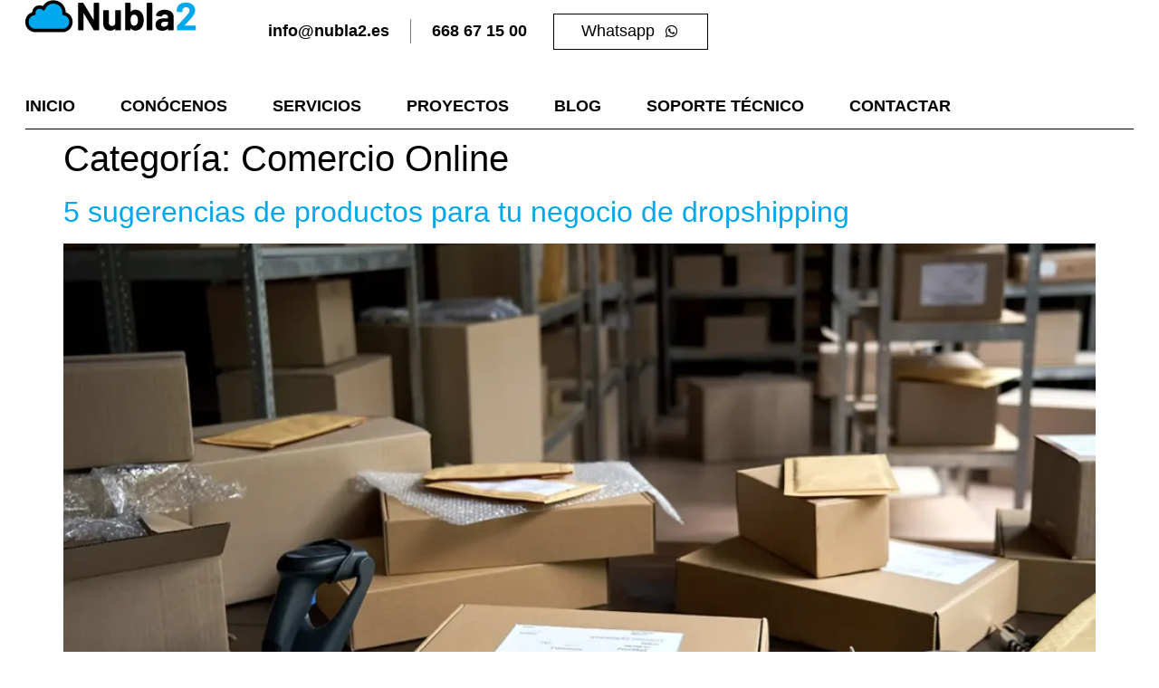

--- FILE ---
content_type: text/html; charset=UTF-8
request_url: https://www.nubla2.es/cat/noticias/comercio-online/
body_size: 23695
content:
<!doctype html><html lang="es"><head><script data-no-optimize="1">var litespeed_docref=sessionStorage.getItem("litespeed_docref");litespeed_docref&&(Object.defineProperty(document,"referrer",{get:function(){return litespeed_docref}}),sessionStorage.removeItem("litespeed_docref"));</script> <meta charset="UTF-8"><link data-optimized="2" rel="stylesheet" href="https://www.nubla2.es/wp-content/litespeed/css/2d485d0ac9d168e5b1198a0eef5ddb70.css?ver=c8b73" /><meta name="viewport" content="width=device-width, initial-scale=1"><link rel="profile" href="https://gmpg.org/xfn/11"><meta name='robots' content='index, follow, max-image-preview:large, max-snippet:-1, max-video-preview:-1' /><title>Comercio Online archivos | Nubla2</title><link rel="canonical" href="https://www.nubla2.es/cat/comercio-online/" /><meta property="og:locale" content="es_ES" /><meta property="og:type" content="article" /><meta property="og:title" content="Comercio Online archivos" /><meta property="og:url" content="https://www.nubla2.es/cat/comercio-online/" /><meta property="og:site_name" content="Nubla2" /><meta property="og:image" content="https://www.nubla2.es/wp-content/uploads/nubla2_logo_social.png" /><meta property="og:image:width" content="300" /><meta property="og:image:height" content="200" /><meta property="og:image:type" content="image/png" /><meta name="twitter:card" content="summary_large_image" /><meta name="twitter:site" content="@nubla2_es" /> <script type="application/ld+json" class="yoast-schema-graph">{"@context":"https://schema.org","@graph":[{"@type":"CollectionPage","@id":"https://www.nubla2.es/cat/comercio-online/","url":"https://www.nubla2.es/cat/comercio-online/","name":"Comercio Online archivos | Nubla2","isPartOf":{"@id":"https://www.nubla2.es/#website"},"primaryImageOfPage":{"@id":"https://www.nubla2.es/cat/comercio-online/#primaryimage"},"image":{"@id":"https://www.nubla2.es/cat/comercio-online/#primaryimage"},"thumbnailUrl":"https://www.nubla2.es/wp-content/uploads/dropshipping.webp","breadcrumb":{"@id":"https://www.nubla2.es/cat/comercio-online/#breadcrumb"},"inLanguage":"es"},{"@type":"ImageObject","inLanguage":"es","@id":"https://www.nubla2.es/cat/comercio-online/#primaryimage","url":"https://www.nubla2.es/wp-content/uploads/dropshipping.webp","contentUrl":"https://www.nubla2.es/wp-content/uploads/dropshipping.webp","width":1280,"height":853},{"@type":"BreadcrumbList","@id":"https://www.nubla2.es/cat/comercio-online/#breadcrumb","itemListElement":[{"@type":"ListItem","position":1,"name":"Portada","item":"https://www.nubla2.es/"},{"@type":"ListItem","position":2,"name":"Comercio Online"}]},{"@type":"WebSite","@id":"https://www.nubla2.es/#website","url":"https://www.nubla2.es/","name":"Nubla2","description":"Diseño Web &amp; Marketing Online","publisher":{"@id":"https://www.nubla2.es/#organization"},"potentialAction":[{"@type":"SearchAction","target":{"@type":"EntryPoint","urlTemplate":"https://www.nubla2.es/?s={search_term_string}"},"query-input":{"@type":"PropertyValueSpecification","valueRequired":true,"valueName":"search_term_string"}}],"inLanguage":"es"},{"@type":["Organization","Place","ProfessionalService"],"@id":"https://www.nubla2.es/#organization","name":"Nubla2","url":"https://www.nubla2.es/","logo":{"@id":"https://www.nubla2.es/cat/comercio-online/#local-main-organization-logo"},"image":{"@id":"https://www.nubla2.es/cat/comercio-online/#local-main-organization-logo"},"sameAs":["https://www.facebook.com/nubla2","https://x.com/nubla2_es","https://www.linkedin.com/company/nubla2","https://www.youtube.com/c/Nubla2"],"description":"En Nubla2 contamos con un amplio equipo de profesiones con experiencia en cientos de proyectos. Nuestro mayor valor es el éxito de nuestros clientes.","legalName":"Nubla2","address":{"@id":"https://www.nubla2.es/cat/comercio-online/#local-main-place-address"},"geo":{"@type":"GeoCoordinates","latitude":"37.6174845","longitude":"-0.9876964"},"telephone":["668671500"],"openingHoursSpecification":[{"@type":"OpeningHoursSpecification","dayOfWeek":["Monday","Tuesday","Wednesday","Thursday","Friday"],"opens":"09:00","closes":"19:00"},{"@type":"OpeningHoursSpecification","dayOfWeek":["Saturday","Sunday"],"opens":"00:00","closes":"00:00"}],"email":"info@nubla2.es"},{"@type":"PostalAddress","@id":"https://www.nubla2.es/cat/comercio-online/#local-main-place-address","streetAddress":"Antonio Lauret Navarro, 21","addressLocality":"Cartagena","postalCode":"30300","addressRegion":"Murcia","addressCountry":"ES"},{"@type":"ImageObject","inLanguage":"es","@id":"https://www.nubla2.es/cat/comercio-online/#local-main-organization-logo","url":"https://www.nubla2.es/wp-content/uploads/nubla2_logo_social.png","contentUrl":"https://www.nubla2.es/wp-content/uploads/nubla2_logo_social.png","width":300,"height":200,"caption":"Nubla2"}]}</script> <meta name="geo.placename" content="Cartagena" /><meta name="geo.region" content="España" /><link rel="alternate" type="application/rss+xml" title="Nubla2 &raquo; Feed" href="https://www.nubla2.es/feed/" /><link rel="alternate" type="application/rss+xml" title="Nubla2 &raquo; Feed de los comentarios" href="https://www.nubla2.es/comments/feed/" /><link rel="alternate" type="application/rss+xml" title="Nubla2 &raquo; Categoría Comercio Online del feed" href="https://www.nubla2.es/cat/comercio-online/feed/" /><style id='akismet-widget-style-inline-css'>.a-stats {
				--akismet-color-mid-green: #357b49;
				--akismet-color-white: #fff;
				--akismet-color-light-grey: #f6f7f7;

				max-width: 350px;
				width: auto;
			}

			.a-stats * {
				all: unset;
				box-sizing: border-box;
			}

			.a-stats strong {
				font-weight: 600;
			}

			.a-stats a.a-stats__link,
			.a-stats a.a-stats__link:visited,
			.a-stats a.a-stats__link:active {
				background: var(--akismet-color-mid-green);
				border: none;
				box-shadow: none;
				border-radius: 8px;
				color: var(--akismet-color-white);
				cursor: pointer;
				display: block;
				font-family: -apple-system, BlinkMacSystemFont, 'Segoe UI', 'Roboto', 'Oxygen-Sans', 'Ubuntu', 'Cantarell', 'Helvetica Neue', sans-serif;
				font-weight: 500;
				padding: 12px;
				text-align: center;
				text-decoration: none;
				transition: all 0.2s ease;
			}

			/* Extra specificity to deal with TwentyTwentyOne focus style */
			.widget .a-stats a.a-stats__link:focus {
				background: var(--akismet-color-mid-green);
				color: var(--akismet-color-white);
				text-decoration: none;
			}

			.a-stats a.a-stats__link:hover {
				filter: brightness(110%);
				box-shadow: 0 4px 12px rgba(0, 0, 0, 0.06), 0 0 2px rgba(0, 0, 0, 0.16);
			}

			.a-stats .count {
				color: var(--akismet-color-white);
				display: block;
				font-size: 1.5em;
				line-height: 1.4;
				padding: 0 13px;
				white-space: nowrap;
			}</style><style id='wws-public-style-inline-css'>.wws--bg-color {
			background-color: #22c15e;
		}.wws--text-color {
				color: #ffffff;
		}.wws-popup__open-btn {
				display: flex;
				justify-content: center;
				align-items: center;
				width: 56px;
				height: 56px;
				border-radius: 50%;
				margin-top: 10px;
				cursor: pointer;
			}
			.wws-popup__open-btn svg {
				height: auto;
				width: 30px;
			}.wws-popup-container--position {
					left: 12px;
					bottom: 12px;
				}
				.wws-popup__open-btn { float: left; }
				.wws-gradient--position {
				  bottom: 0;
				  left: 0;
				  background: radial-gradient(ellipse at bottom left, rgba(29, 39, 54, 0.2) 0, rgba(29, 39, 54, 0) 72%);
				}@media( max-width: 720px ) {
				.wws-popup__open-btn {
					padding: 0 !important;
					width: 60px !important;
					height: 60px !important;
					border-radius: 50% !important;
					display: flex !important;
					justify-content: center !important;
					align-items: center !important;
					font-size: 30px !important;
				}
				.wws-popup__open-btn > svg {
					padding-right: 0;
					width: 30px;
					height: 30px;
				}
				.wws-popup__open-btn span { display: none; }
			}</style><link rel="preconnect" href="https://fonts.gstatic.com/" crossorigin><script type="litespeed/javascript" data-src="https://www.nubla2.es/wp-includes/js/jquery/jquery.min.js" id="jquery-core-js"></script> <link rel="https://api.w.org/" href="https://www.nubla2.es/wp-json/" /><link rel="alternate" type="application/json" href="https://www.nubla2.es/wp-json/wp/v2/categories/32" /><link rel="EditURI" type="application/rsd+xml" title="RSD" href="https://www.nubla2.es/xmlrpc.php?rsd" /><meta name="generator" content="WordPress 6.5.3" />
 <script type="litespeed/javascript">(function(w,d,s,l,i){w[l]=w[l]||[];w[l].push({"gtm.start":new Date().getTime(),event:"gtm.js"});var f=d.getElementsByTagName(s)[0],j=d.createElement(s),dl=l!="dataLayer"?"&l="+l:"";j.async=!0;j.src="https://www.googletagmanager.com/gtm.js?id="+i+dl;f.parentNode.insertBefore(j,f)})(window,document,"script","dataLayer","GTM-53CWSZBV")</script> <meta name="generator" content="Elementor 3.21.8; features: e_optimized_assets_loading, e_optimized_css_loading, e_font_icon_svg, additional_custom_breakpoints, e_lazyload; settings: css_print_method-external, google_font-enabled, font_display-swap"><style>.e-con.e-parent:nth-of-type(n+4):not(.e-lazyloaded):not(.e-no-lazyload),
				.e-con.e-parent:nth-of-type(n+4):not(.e-lazyloaded):not(.e-no-lazyload) * {
					background-image: none !important;
				}
				@media screen and (max-height: 1024px) {
					.e-con.e-parent:nth-of-type(n+3):not(.e-lazyloaded):not(.e-no-lazyload),
					.e-con.e-parent:nth-of-type(n+3):not(.e-lazyloaded):not(.e-no-lazyload) * {
						background-image: none !important;
					}
				}
				@media screen and (max-height: 640px) {
					.e-con.e-parent:nth-of-type(n+2):not(.e-lazyloaded):not(.e-no-lazyload),
					.e-con.e-parent:nth-of-type(n+2):not(.e-lazyloaded):not(.e-no-lazyload) * {
						background-image: none !important;
					}
				}</style><link rel="icon" href="https://www.nubla2.es/wp-content/uploads/favicon.png" sizes="32x32" /><link rel="icon" href="https://www.nubla2.es/wp-content/uploads/favicon.png" sizes="192x192" /><link rel="apple-touch-icon" href="https://www.nubla2.es/wp-content/uploads/favicon.png" /><meta name="msapplication-TileImage" content="https://www.nubla2.es/wp-content/uploads/favicon.png" /></head><body class="archive category category-comercio-online category-32 wp-custom-logo qi-addons-for-elementor-premium-1.6.1 qodef-qi--no-touch qi-addons-for-elementor-1.7.2 elementor-default elementor-kit-6"><noscript><iframe data-lazyloaded="1" src="about:blank" data-litespeed-src="https://www.googletagmanager.com/ns.html?id=GTM-53CWSZBV"
height="0" width="0" style="display:none;visibility:hidden"></iframe></noscript><a class="skip-link screen-reader-text" href="#content" title="Ir al contenido">Ir al contenido</a><div data-elementor-type="header" data-elementor-id="83" class="elementor elementor-83 elementor-location-header" data-elementor-post-type="elementor_library"><div class="elementor-element elementor-element-476f21e e-con-full elementor-hidden-tablet elementor-hidden-mobile e-flex e-con e-parent" data-id="476f21e" data-element_type="container"><div class="elementor-element elementor-element-5b82913 e-con-full e-flex e-con e-child" data-id="5b82913" data-element_type="container"><div class="elementor-element elementor-element-9ce46c3 elementor-widget elementor-widget-image" data-id="9ce46c3" data-element_type="widget" data-widget_type="image.default"><div class="elementor-widget-container"><style>/*! elementor - v3.21.0 - 26-05-2024 */
.elementor-widget-image{text-align:center}.elementor-widget-image a{display:inline-block}.elementor-widget-image a img[src$=".svg"]{width:48px}.elementor-widget-image img{vertical-align:middle;display:inline-block}</style><a href="https://www.nubla2.es" title="Página de inicio de Nubla2">
<img data-lazyloaded="1" src="[data-uri]" width="190" height="40" data-src="https://www.nubla2.es/wp-content/uploads/2024/05/nubla2_logo.png" class="attachment-large size-large wp-image-85" alt="Logo Nubla2" title="Logo Nubla2" />								</a></div></div></div><div class="elementor-element elementor-element-aca3bd6 e-con-full e-flex e-con e-child" data-id="aca3bd6" data-element_type="container"><div class="elementor-element elementor-element-34665b0 elementor-widget elementor-widget-qi_addons_for_elementor_premium_content_menu" data-id="34665b0" data-element_type="widget" data-widget_type="qi_addons_for_elementor_premium_content_menu.default"><div class="elementor-widget-container"><div class="qodef-shortcode qodef-m  qodef-qi-content-menu qodef-layout--horizontal qodef-menu-item-style--with-active-underline     qodef-border-between qodef-alignment--right"><nav class="qodef-content-menu"><ul id="menu-header" class="menu"><li class="menu-item menu-item-type-custom menu-item-object-custom menu-item-5643"><a title="Envía un email a info@nubla2.es" href="mailto:info@nubla2.es"><span class="qodef-m-text">info@nubla2.es</span></a></li><li class="menu-item menu-item-type-custom menu-item-object-custom menu-item-5645"><a title="Llámanos al 668671500" href="tel:+34668671500"><span class="qodef-m-text">668 67 15 00</span></a></li></ul></nav></div></div></div><div class="elementor-element elementor-element-5d20fb9 elementor-widget elementor-widget-qi_addons_for_elementor_button" data-id="5d20fb9" data-element_type="widget" data-widget_type="qi_addons_for_elementor_button.default"><div class="elementor-widget-container">
<a class="qodef-shortcode qodef-m  qodef-qi-button qodef-html--link qodef-layout--filled qodef-type--standard   qodef-icon--right" href="https://api.whatsapp.com/send?phone=34668671500" target="_blank" title="Contactar por Whatsaap">
<span class="qodef-m-text">Whatsapp</span>
<span class="qodef-m-icon">
<span class="qodef-m-icon-inner">
<i aria-hidden="true" class="lab la-whatsapp"></i>					</span>
</span>
</a></div></div></div></div><div class="elementor-element elementor-element-22c1e70 e-con-full elementor-hidden-tablet elementor-hidden-mobile e-flex e-con e-parent" data-id="22c1e70" data-element_type="container"><div class="elementor-element elementor-element-3ad210a e-con-full e-flex e-con e-child" data-id="3ad210a" data-element_type="container"><div class="elementor-element elementor-element-923f4ee elementor-nav-menu--dropdown-tablet elementor-nav-menu__text-align-aside elementor-nav-menu--toggle elementor-nav-menu--burger elementor-widget elementor-widget-nav-menu" data-id="923f4ee" data-element_type="widget" data-settings="{&quot;layout&quot;:&quot;horizontal&quot;,&quot;submenu_icon&quot;:{&quot;value&quot;:&quot;&lt;svg class=\&quot;e-font-icon-svg e-fas-caret-down\&quot; viewBox=\&quot;0 0 320 512\&quot; xmlns=\&quot;http:\/\/www.w3.org\/2000\/svg\&quot;&gt;&lt;path d=\&quot;M31.3 192h257.3c17.8 0 26.7 21.5 14.1 34.1L174.1 354.8c-7.8 7.8-20.5 7.8-28.3 0L17.2 226.1C4.6 213.5 13.5 192 31.3 192z\&quot;&gt;&lt;\/path&gt;&lt;\/svg&gt;&quot;,&quot;library&quot;:&quot;fa-solid&quot;},&quot;toggle&quot;:&quot;burger&quot;}" data-widget_type="nav-menu.default"><div class="elementor-widget-container"><nav class="elementor-nav-menu--main elementor-nav-menu__container elementor-nav-menu--layout-horizontal e--pointer-overline e--animation-fade"><ul id="menu-1-923f4ee" class="elementor-nav-menu"><li class="menu-item menu-item-type-post_type menu-item-object-page menu-item-home menu-item-5171"><a title="Página de inicio" href="https://www.nubla2.es/" class="elementor-item">Inicio</a></li><li class="menu-item menu-item-type-post_type menu-item-object-page menu-item-6226"><a title="Conócenos" href="https://www.nubla2.es/sobre-nosotros/" class="elementor-item">Conócenos</a></li><li class="menu-item menu-item-type-post_type menu-item-object-page menu-item-has-children menu-item-5556"><a title="Servicios de Nubla2" href="https://www.nubla2.es/servicios/" class="elementor-item">Servicios</a><ul class="sub-menu elementor-nav-menu--dropdown"><li class="menu-item menu-item-type-post_type menu-item-object-page menu-item-5562"><a title="Diseño de páginas web" href="https://www.nubla2.es/servicios/diseno-de-pagina-web/" class="elementor-sub-item">Diseño de página web</a></li><li class="menu-item menu-item-type-post_type menu-item-object-page menu-item-5561"><a title="Desarrollo de tiendas online" href="https://www.nubla2.es/servicios/desarrollo-de-tienda-online/" class="elementor-sub-item">Desarrollo de tienda online</a></li><li class="menu-item menu-item-type-post_type menu-item-object-page menu-item-5565"><a title="Hosting y correo electrónico" href="https://www.nubla2.es/servicios/hosting-y-correo-electronico/" class="elementor-sub-item">Hosting y correo electrónico</a></li><li class="menu-item menu-item-type-post_type menu-item-object-page menu-item-5637"><a title="Dominios web" href="https://www.nubla2.es/servicios/dominio-web/" class="elementor-sub-item">Dominio web</a></li><li class="menu-item menu-item-type-post_type menu-item-object-page menu-item-5557"><a title="Creación de APP iOS y Android" href="https://www.nubla2.es/servicios/creacion-de-app-ios-y-android/" class="elementor-sub-item">Creación de APP iOS y Android</a></li><li class="menu-item menu-item-type-post_type menu-item-object-page menu-item-5559"><a title="Posicionamiento SEO" href="https://www.nubla2.es/servicios/posicionamiento-seo/" class="elementor-sub-item">Posicionamiento SEO</a></li><li class="menu-item menu-item-type-post_type menu-item-object-page menu-item-6079"><a title="Diseño de logotipos y marca" href="https://www.nubla2.es/servicios/diseno-de-logotipo-y-marca/" class="elementor-sub-item">Diseño de logotipo y marca</a></li><li class="menu-item menu-item-type-post_type menu-item-object-page menu-item-5558"><a title="Publicidad online" href="https://www.nubla2.es/servicios/publicidad-online/" class="elementor-sub-item">Publicidad online</a></li><li class="menu-item menu-item-type-post_type menu-item-object-page menu-item-5560"><a title="Email marketing" href="https://www.nubla2.es/servicios/email-marketing/" class="elementor-sub-item">Email marketing</a></li></ul></li><li class="menu-item menu-item-type-post_type menu-item-object-page menu-item-has-children menu-item-5345"><a title="Proyectos de Nubla2" href="https://www.nubla2.es/proyectos/" class="elementor-item">Proyectos</a><ul class="sub-menu elementor-nav-menu--dropdown"><li class="menu-item menu-item-type-post_type menu-item-object-page menu-item-5424"><a title="Diseño web" href="https://www.nubla2.es/proyectos/diseno-web/" class="elementor-sub-item">Diseño web</a></li><li class="menu-item menu-item-type-post_type menu-item-object-page menu-item-5422"><a title="Comercio electrónico" href="https://www.nubla2.es/proyectos/comercio-electronico/" class="elementor-sub-item">Comercio electrónico</a></li><li class="menu-item menu-item-type-post_type menu-item-object-page menu-item-5423"><a title="Diseño gráfico" href="https://www.nubla2.es/proyectos/diseno-grafico/" class="elementor-sub-item">Diseño gráfico</a></li><li class="menu-item menu-item-type-post_type menu-item-object-page menu-item-5425"><a title="Marketing" href="https://www.nubla2.es/proyectos/marketing/" class="elementor-sub-item">Marketing</a></li><li class="menu-item menu-item-type-post_type menu-item-object-page menu-item-5421"><a title="APP iOS / Android" href="https://www.nubla2.es/proyectos/aplicaciones-ios-android/" class="elementor-sub-item">Aplicaciones iOS / Android</a></li></ul></li><li class="menu-item menu-item-type-post_type menu-item-object-page menu-item-5163"><a title="Blog de noticias" href="https://www.nubla2.es/blog/" class="elementor-item">Blog</a></li><li class="menu-item menu-item-type-post_type menu-item-object-page menu-item-5164"><a title="Soporte técnico" href="https://www.nubla2.es/soporte-tecnico/" class="elementor-item">Soporte técnico</a></li><li class="menu-item menu-item-type-post_type menu-item-object-page menu-item-7510"><a title="Contactar" href="https://www.nubla2.es/contactar/" class="elementor-item">Contactar</a></li></ul></nav><div class="elementor-menu-toggle" role="button" tabindex="0" aria-label="Menu Toggle" aria-expanded="false">
<svg aria-hidden="true" role="presentation" class="elementor-menu-toggle__icon--open e-font-icon-svg e-eicon-menu-bar" viewbox="0 0 1000 1000" xmlns="http://www.w3.org/2000/svg"><path d="M104 333H896C929 333 958 304 958 271S929 208 896 208H104C71 208 42 237 42 271S71 333 104 333ZM104 583H896C929 583 958 554 958 521S929 458 896 458H104C71 458 42 487 42 521S71 583 104 583ZM104 833H896C929 833 958 804 958 771S929 708 896 708H104C71 708 42 737 42 771S71 833 104 833Z"></path></svg><svg aria-hidden="true" role="presentation" class="elementor-menu-toggle__icon--close e-font-icon-svg e-eicon-close" viewbox="0 0 1000 1000" xmlns="http://www.w3.org/2000/svg"><path d="M742 167L500 408 258 167C246 154 233 150 217 150 196 150 179 158 167 167 154 179 150 196 150 212 150 229 154 242 171 254L408 500 167 742C138 771 138 800 167 829 196 858 225 858 254 829L496 587 738 829C750 842 767 846 783 846 800 846 817 842 829 829 842 817 846 804 846 783 846 767 842 750 829 737L588 500 833 258C863 229 863 200 833 171 804 137 775 137 742 167Z"></path></svg>			<span class="elementor-screen-only">Menu</span></div><nav class="elementor-nav-menu--dropdown elementor-nav-menu__container" aria-hidden="true"><ul id="menu-2-923f4ee" class="elementor-nav-menu"><li class="menu-item menu-item-type-post_type menu-item-object-page menu-item-home menu-item-5171"><a title="Página de inicio" href="https://www.nubla2.es/" class="elementor-item" tabindex="-1">Inicio</a></li><li class="menu-item menu-item-type-post_type menu-item-object-page menu-item-6226"><a title="Conócenos" href="https://www.nubla2.es/sobre-nosotros/" class="elementor-item" tabindex="-1">Conócenos</a></li><li class="menu-item menu-item-type-post_type menu-item-object-page menu-item-has-children menu-item-5556"><a title="Servicios de Nubla2" href="https://www.nubla2.es/servicios/" class="elementor-item" tabindex="-1">Servicios</a><ul class="sub-menu elementor-nav-menu--dropdown"><li class="menu-item menu-item-type-post_type menu-item-object-page menu-item-5562"><a title="Diseño de páginas web" href="https://www.nubla2.es/servicios/diseno-de-pagina-web/" class="elementor-sub-item" tabindex="-1">Diseño de página web</a></li><li class="menu-item menu-item-type-post_type menu-item-object-page menu-item-5561"><a title="Desarrollo de tiendas online" href="https://www.nubla2.es/servicios/desarrollo-de-tienda-online/" class="elementor-sub-item" tabindex="-1">Desarrollo de tienda online</a></li><li class="menu-item menu-item-type-post_type menu-item-object-page menu-item-5565"><a title="Hosting y correo electrónico" href="https://www.nubla2.es/servicios/hosting-y-correo-electronico/" class="elementor-sub-item" tabindex="-1">Hosting y correo electrónico</a></li><li class="menu-item menu-item-type-post_type menu-item-object-page menu-item-5637"><a title="Dominios web" href="https://www.nubla2.es/servicios/dominio-web/" class="elementor-sub-item" tabindex="-1">Dominio web</a></li><li class="menu-item menu-item-type-post_type menu-item-object-page menu-item-5557"><a title="Creación de APP iOS y Android" href="https://www.nubla2.es/servicios/creacion-de-app-ios-y-android/" class="elementor-sub-item" tabindex="-1">Creación de APP iOS y Android</a></li><li class="menu-item menu-item-type-post_type menu-item-object-page menu-item-5559"><a title="Posicionamiento SEO" href="https://www.nubla2.es/servicios/posicionamiento-seo/" class="elementor-sub-item" tabindex="-1">Posicionamiento SEO</a></li><li class="menu-item menu-item-type-post_type menu-item-object-page menu-item-6079"><a title="Diseño de logotipos y marca" href="https://www.nubla2.es/servicios/diseno-de-logotipo-y-marca/" class="elementor-sub-item" tabindex="-1">Diseño de logotipo y marca</a></li><li class="menu-item menu-item-type-post_type menu-item-object-page menu-item-5558"><a title="Publicidad online" href="https://www.nubla2.es/servicios/publicidad-online/" class="elementor-sub-item" tabindex="-1">Publicidad online</a></li><li class="menu-item menu-item-type-post_type menu-item-object-page menu-item-5560"><a title="Email marketing" href="https://www.nubla2.es/servicios/email-marketing/" class="elementor-sub-item" tabindex="-1">Email marketing</a></li></ul></li><li class="menu-item menu-item-type-post_type menu-item-object-page menu-item-has-children menu-item-5345"><a title="Proyectos de Nubla2" href="https://www.nubla2.es/proyectos/" class="elementor-item" tabindex="-1">Proyectos</a><ul class="sub-menu elementor-nav-menu--dropdown"><li class="menu-item menu-item-type-post_type menu-item-object-page menu-item-5424"><a title="Diseño web" href="https://www.nubla2.es/proyectos/diseno-web/" class="elementor-sub-item" tabindex="-1">Diseño web</a></li><li class="menu-item menu-item-type-post_type menu-item-object-page menu-item-5422"><a title="Comercio electrónico" href="https://www.nubla2.es/proyectos/comercio-electronico/" class="elementor-sub-item" tabindex="-1">Comercio electrónico</a></li><li class="menu-item menu-item-type-post_type menu-item-object-page menu-item-5423"><a title="Diseño gráfico" href="https://www.nubla2.es/proyectos/diseno-grafico/" class="elementor-sub-item" tabindex="-1">Diseño gráfico</a></li><li class="menu-item menu-item-type-post_type menu-item-object-page menu-item-5425"><a title="Marketing" href="https://www.nubla2.es/proyectos/marketing/" class="elementor-sub-item" tabindex="-1">Marketing</a></li><li class="menu-item menu-item-type-post_type menu-item-object-page menu-item-5421"><a title="APP iOS / Android" href="https://www.nubla2.es/proyectos/aplicaciones-ios-android/" class="elementor-sub-item" tabindex="-1">Aplicaciones iOS / Android</a></li></ul></li><li class="menu-item menu-item-type-post_type menu-item-object-page menu-item-5163"><a title="Blog de noticias" href="https://www.nubla2.es/blog/" class="elementor-item" tabindex="-1">Blog</a></li><li class="menu-item menu-item-type-post_type menu-item-object-page menu-item-5164"><a title="Soporte técnico" href="https://www.nubla2.es/soporte-tecnico/" class="elementor-item" tabindex="-1">Soporte técnico</a></li><li class="menu-item menu-item-type-post_type menu-item-object-page menu-item-7510"><a title="Contactar" href="https://www.nubla2.es/contactar/" class="elementor-item" tabindex="-1">Contactar</a></li></ul></nav></div></div></div><div class="elementor-element elementor-element-80919dd e-con-full elementor-hidden-tablet elementor-hidden-mobile e-flex elementor-invisible e-con e-child" data-id="80919dd" data-element_type="container" id="menuhopin" data-settings="{&quot;background_background&quot;:&quot;classic&quot;,&quot;position&quot;:&quot;fixed&quot;,&quot;animation&quot;:&quot;fadeIn&quot;,&quot;animation_delay&quot;:200}"><div class="elementor-element elementor-element-7dd441e e-con-full e-flex e-con e-child" data-id="7dd441e" data-element_type="container"><div class="elementor-element elementor-element-655f693 elementor-widget elementor-widget-image" data-id="655f693" data-element_type="widget" data-widget_type="image.default"><div class="elementor-widget-container">
<a href="https://www.nubla2.es">
<img data-lazyloaded="1" src="[data-uri]" width="190" height="40" data-src="https://www.nubla2.es/wp-content/uploads/2024/05/nubla2_logo.png" class="attachment-large size-large wp-image-85" alt="Logo Nubla2" title="Logo Nubla2" />								</a></div></div><div class="elementor-element elementor-element-74c756d elementor-nav-menu--dropdown-tablet elementor-nav-menu__text-align-aside elementor-nav-menu--toggle elementor-nav-menu--burger elementor-widget elementor-widget-nav-menu" data-id="74c756d" data-element_type="widget" data-settings="{&quot;layout&quot;:&quot;horizontal&quot;,&quot;submenu_icon&quot;:{&quot;value&quot;:&quot;&lt;svg class=\&quot;e-font-icon-svg e-fas-caret-down\&quot; viewBox=\&quot;0 0 320 512\&quot; xmlns=\&quot;http:\/\/www.w3.org\/2000\/svg\&quot;&gt;&lt;path d=\&quot;M31.3 192h257.3c17.8 0 26.7 21.5 14.1 34.1L174.1 354.8c-7.8 7.8-20.5 7.8-28.3 0L17.2 226.1C4.6 213.5 13.5 192 31.3 192z\&quot;&gt;&lt;\/path&gt;&lt;\/svg&gt;&quot;,&quot;library&quot;:&quot;fa-solid&quot;},&quot;toggle&quot;:&quot;burger&quot;}" data-widget_type="nav-menu.default"><div class="elementor-widget-container"><nav class="elementor-nav-menu--main elementor-nav-menu__container elementor-nav-menu--layout-horizontal e--pointer-overline e--animation-fade"><ul id="menu-1-74c756d" class="elementor-nav-menu"><li class="menu-item menu-item-type-post_type menu-item-object-page menu-item-home menu-item-5171"><a title="Página de inicio" href="https://www.nubla2.es/" class="elementor-item">Inicio</a></li><li class="menu-item menu-item-type-post_type menu-item-object-page menu-item-6226"><a title="Conócenos" href="https://www.nubla2.es/sobre-nosotros/" class="elementor-item">Conócenos</a></li><li class="menu-item menu-item-type-post_type menu-item-object-page menu-item-has-children menu-item-5556"><a title="Servicios de Nubla2" href="https://www.nubla2.es/servicios/" class="elementor-item">Servicios</a><ul class="sub-menu elementor-nav-menu--dropdown"><li class="menu-item menu-item-type-post_type menu-item-object-page menu-item-5562"><a title="Diseño de páginas web" href="https://www.nubla2.es/servicios/diseno-de-pagina-web/" class="elementor-sub-item">Diseño de página web</a></li><li class="menu-item menu-item-type-post_type menu-item-object-page menu-item-5561"><a title="Desarrollo de tiendas online" href="https://www.nubla2.es/servicios/desarrollo-de-tienda-online/" class="elementor-sub-item">Desarrollo de tienda online</a></li><li class="menu-item menu-item-type-post_type menu-item-object-page menu-item-5565"><a title="Hosting y correo electrónico" href="https://www.nubla2.es/servicios/hosting-y-correo-electronico/" class="elementor-sub-item">Hosting y correo electrónico</a></li><li class="menu-item menu-item-type-post_type menu-item-object-page menu-item-5637"><a title="Dominios web" href="https://www.nubla2.es/servicios/dominio-web/" class="elementor-sub-item">Dominio web</a></li><li class="menu-item menu-item-type-post_type menu-item-object-page menu-item-5557"><a title="Creación de APP iOS y Android" href="https://www.nubla2.es/servicios/creacion-de-app-ios-y-android/" class="elementor-sub-item">Creación de APP iOS y Android</a></li><li class="menu-item menu-item-type-post_type menu-item-object-page menu-item-5559"><a title="Posicionamiento SEO" href="https://www.nubla2.es/servicios/posicionamiento-seo/" class="elementor-sub-item">Posicionamiento SEO</a></li><li class="menu-item menu-item-type-post_type menu-item-object-page menu-item-6079"><a title="Diseño de logotipos y marca" href="https://www.nubla2.es/servicios/diseno-de-logotipo-y-marca/" class="elementor-sub-item">Diseño de logotipo y marca</a></li><li class="menu-item menu-item-type-post_type menu-item-object-page menu-item-5558"><a title="Publicidad online" href="https://www.nubla2.es/servicios/publicidad-online/" class="elementor-sub-item">Publicidad online</a></li><li class="menu-item menu-item-type-post_type menu-item-object-page menu-item-5560"><a title="Email marketing" href="https://www.nubla2.es/servicios/email-marketing/" class="elementor-sub-item">Email marketing</a></li></ul></li><li class="menu-item menu-item-type-post_type menu-item-object-page menu-item-has-children menu-item-5345"><a title="Proyectos de Nubla2" href="https://www.nubla2.es/proyectos/" class="elementor-item">Proyectos</a><ul class="sub-menu elementor-nav-menu--dropdown"><li class="menu-item menu-item-type-post_type menu-item-object-page menu-item-5424"><a title="Diseño web" href="https://www.nubla2.es/proyectos/diseno-web/" class="elementor-sub-item">Diseño web</a></li><li class="menu-item menu-item-type-post_type menu-item-object-page menu-item-5422"><a title="Comercio electrónico" href="https://www.nubla2.es/proyectos/comercio-electronico/" class="elementor-sub-item">Comercio electrónico</a></li><li class="menu-item menu-item-type-post_type menu-item-object-page menu-item-5423"><a title="Diseño gráfico" href="https://www.nubla2.es/proyectos/diseno-grafico/" class="elementor-sub-item">Diseño gráfico</a></li><li class="menu-item menu-item-type-post_type menu-item-object-page menu-item-5425"><a title="Marketing" href="https://www.nubla2.es/proyectos/marketing/" class="elementor-sub-item">Marketing</a></li><li class="menu-item menu-item-type-post_type menu-item-object-page menu-item-5421"><a title="APP iOS / Android" href="https://www.nubla2.es/proyectos/aplicaciones-ios-android/" class="elementor-sub-item">Aplicaciones iOS / Android</a></li></ul></li><li class="menu-item menu-item-type-post_type menu-item-object-page menu-item-5163"><a title="Blog de noticias" href="https://www.nubla2.es/blog/" class="elementor-item">Blog</a></li><li class="menu-item menu-item-type-post_type menu-item-object-page menu-item-5164"><a title="Soporte técnico" href="https://www.nubla2.es/soporte-tecnico/" class="elementor-item">Soporte técnico</a></li><li class="menu-item menu-item-type-post_type menu-item-object-page menu-item-7510"><a title="Contactar" href="https://www.nubla2.es/contactar/" class="elementor-item">Contactar</a></li></ul></nav><div class="elementor-menu-toggle" role="button" tabindex="0" aria-label="Menu Toggle" aria-expanded="false">
<svg aria-hidden="true" role="presentation" class="elementor-menu-toggle__icon--open e-font-icon-svg e-eicon-menu-bar" viewbox="0 0 1000 1000" xmlns="http://www.w3.org/2000/svg"><path d="M104 333H896C929 333 958 304 958 271S929 208 896 208H104C71 208 42 237 42 271S71 333 104 333ZM104 583H896C929 583 958 554 958 521S929 458 896 458H104C71 458 42 487 42 521S71 583 104 583ZM104 833H896C929 833 958 804 958 771S929 708 896 708H104C71 708 42 737 42 771S71 833 104 833Z"></path></svg><svg aria-hidden="true" role="presentation" class="elementor-menu-toggle__icon--close e-font-icon-svg e-eicon-close" viewbox="0 0 1000 1000" xmlns="http://www.w3.org/2000/svg"><path d="M742 167L500 408 258 167C246 154 233 150 217 150 196 150 179 158 167 167 154 179 150 196 150 212 150 229 154 242 171 254L408 500 167 742C138 771 138 800 167 829 196 858 225 858 254 829L496 587 738 829C750 842 767 846 783 846 800 846 817 842 829 829 842 817 846 804 846 783 846 767 842 750 829 737L588 500 833 258C863 229 863 200 833 171 804 137 775 137 742 167Z"></path></svg>			<span class="elementor-screen-only">Menu</span></div><nav class="elementor-nav-menu--dropdown elementor-nav-menu__container" aria-hidden="true"><ul id="menu-2-74c756d" class="elementor-nav-menu"><li class="menu-item menu-item-type-post_type menu-item-object-page menu-item-home menu-item-5171"><a title="Página de inicio" href="https://www.nubla2.es/" class="elementor-item" tabindex="-1">Inicio</a></li><li class="menu-item menu-item-type-post_type menu-item-object-page menu-item-6226"><a title="Conócenos" href="https://www.nubla2.es/sobre-nosotros/" class="elementor-item" tabindex="-1">Conócenos</a></li><li class="menu-item menu-item-type-post_type menu-item-object-page menu-item-has-children menu-item-5556"><a title="Servicios de Nubla2" href="https://www.nubla2.es/servicios/" class="elementor-item" tabindex="-1">Servicios</a><ul class="sub-menu elementor-nav-menu--dropdown"><li class="menu-item menu-item-type-post_type menu-item-object-page menu-item-5562"><a title="Diseño de páginas web" href="https://www.nubla2.es/servicios/diseno-de-pagina-web/" class="elementor-sub-item" tabindex="-1">Diseño de página web</a></li><li class="menu-item menu-item-type-post_type menu-item-object-page menu-item-5561"><a title="Desarrollo de tiendas online" href="https://www.nubla2.es/servicios/desarrollo-de-tienda-online/" class="elementor-sub-item" tabindex="-1">Desarrollo de tienda online</a></li><li class="menu-item menu-item-type-post_type menu-item-object-page menu-item-5565"><a title="Hosting y correo electrónico" href="https://www.nubla2.es/servicios/hosting-y-correo-electronico/" class="elementor-sub-item" tabindex="-1">Hosting y correo electrónico</a></li><li class="menu-item menu-item-type-post_type menu-item-object-page menu-item-5637"><a title="Dominios web" href="https://www.nubla2.es/servicios/dominio-web/" class="elementor-sub-item" tabindex="-1">Dominio web</a></li><li class="menu-item menu-item-type-post_type menu-item-object-page menu-item-5557"><a title="Creación de APP iOS y Android" href="https://www.nubla2.es/servicios/creacion-de-app-ios-y-android/" class="elementor-sub-item" tabindex="-1">Creación de APP iOS y Android</a></li><li class="menu-item menu-item-type-post_type menu-item-object-page menu-item-5559"><a title="Posicionamiento SEO" href="https://www.nubla2.es/servicios/posicionamiento-seo/" class="elementor-sub-item" tabindex="-1">Posicionamiento SEO</a></li><li class="menu-item menu-item-type-post_type menu-item-object-page menu-item-6079"><a title="Diseño de logotipos y marca" href="https://www.nubla2.es/servicios/diseno-de-logotipo-y-marca/" class="elementor-sub-item" tabindex="-1">Diseño de logotipo y marca</a></li><li class="menu-item menu-item-type-post_type menu-item-object-page menu-item-5558"><a title="Publicidad online" href="https://www.nubla2.es/servicios/publicidad-online/" class="elementor-sub-item" tabindex="-1">Publicidad online</a></li><li class="menu-item menu-item-type-post_type menu-item-object-page menu-item-5560"><a title="Email marketing" href="https://www.nubla2.es/servicios/email-marketing/" class="elementor-sub-item" tabindex="-1">Email marketing</a></li></ul></li><li class="menu-item menu-item-type-post_type menu-item-object-page menu-item-has-children menu-item-5345"><a title="Proyectos de Nubla2" href="https://www.nubla2.es/proyectos/" class="elementor-item" tabindex="-1">Proyectos</a><ul class="sub-menu elementor-nav-menu--dropdown"><li class="menu-item menu-item-type-post_type menu-item-object-page menu-item-5424"><a title="Diseño web" href="https://www.nubla2.es/proyectos/diseno-web/" class="elementor-sub-item" tabindex="-1">Diseño web</a></li><li class="menu-item menu-item-type-post_type menu-item-object-page menu-item-5422"><a title="Comercio electrónico" href="https://www.nubla2.es/proyectos/comercio-electronico/" class="elementor-sub-item" tabindex="-1">Comercio electrónico</a></li><li class="menu-item menu-item-type-post_type menu-item-object-page menu-item-5423"><a title="Diseño gráfico" href="https://www.nubla2.es/proyectos/diseno-grafico/" class="elementor-sub-item" tabindex="-1">Diseño gráfico</a></li><li class="menu-item menu-item-type-post_type menu-item-object-page menu-item-5425"><a title="Marketing" href="https://www.nubla2.es/proyectos/marketing/" class="elementor-sub-item" tabindex="-1">Marketing</a></li><li class="menu-item menu-item-type-post_type menu-item-object-page menu-item-5421"><a title="APP iOS / Android" href="https://www.nubla2.es/proyectos/aplicaciones-ios-android/" class="elementor-sub-item" tabindex="-1">Aplicaciones iOS / Android</a></li></ul></li><li class="menu-item menu-item-type-post_type menu-item-object-page menu-item-5163"><a title="Blog de noticias" href="https://www.nubla2.es/blog/" class="elementor-item" tabindex="-1">Blog</a></li><li class="menu-item menu-item-type-post_type menu-item-object-page menu-item-5164"><a title="Soporte técnico" href="https://www.nubla2.es/soporte-tecnico/" class="elementor-item" tabindex="-1">Soporte técnico</a></li><li class="menu-item menu-item-type-post_type menu-item-object-page menu-item-7510"><a title="Contactar" href="https://www.nubla2.es/contactar/" class="elementor-item" tabindex="-1">Contactar</a></li></ul></nav></div></div></div><div class="elementor-element elementor-element-25efea6 e-con-full e-flex e-con e-child" data-id="25efea6" data-element_type="container"><div class="elementor-element elementor-element-60618f2 elementor-widget elementor-widget-html" data-id="60618f2" data-element_type="widget" data-widget_type="html.default"><div class="elementor-widget-container"> <script type="litespeed/javascript">document.addEventListener('DOMContentLiteSpeedLoaded',function(){document.addEventListener('scroll',function(){let y=window.scrollY;let menuhopin=document.getElementById('menuhopin');if(y>300){menuhopin.classList.add('headershow')}else{menuhopin.classList.remove('headershow')}})})</script> <style>.elementor-nav-menu__container{
top:0px!important;
}
#menuhopin.headershow{
transform: translateY(0);
}
#menuhopin{
position: fixed;
top:0;
width: 100%;
-webkit-transition: transform 1.34s ease;
transition : transform 1.34s ease;
transform: translateY(-110px); /*adjust this value to the height of your header*/
}</style></div></div></div></div></div><div class="elementor-element elementor-element-d0d6bad e-con-full elementor-hidden-desktop e-flex e-con e-parent" data-id="d0d6bad" data-element_type="container"><div class="elementor-element elementor-element-dbf3ac4 e-con-full e-flex e-con e-child" data-id="dbf3ac4" data-element_type="container"><div class="elementor-element elementor-element-d364200 elementor-widget elementor-widget-image" data-id="d364200" data-element_type="widget" data-widget_type="image.default"><div class="elementor-widget-container">
<a href="https://www.nubla2.es" title="Página de inicio de Nubla2">
<img data-lazyloaded="1" src="[data-uri]" width="190" height="40" data-src="https://www.nubla2.es/wp-content/uploads/2024/05/nubla2_logo.png" class="attachment-large size-large wp-image-85" alt="Logo Nubla2" title="Logo Nubla2" />								</a></div></div><div class="elementor-element elementor-element-4977e9b elementor-nav-menu__align-justify elementor-nav-menu--stretch elementor-nav-menu--dropdown-tablet elementor-nav-menu__text-align-aside elementor-nav-menu--toggle elementor-nav-menu--burger elementor-widget elementor-widget-nav-menu" data-id="4977e9b" data-element_type="widget" data-settings="{&quot;full_width&quot;:&quot;stretch&quot;,&quot;layout&quot;:&quot;horizontal&quot;,&quot;submenu_icon&quot;:{&quot;value&quot;:&quot;&lt;svg class=\&quot;e-font-icon-svg e-fas-caret-down\&quot; viewBox=\&quot;0 0 320 512\&quot; xmlns=\&quot;http:\/\/www.w3.org\/2000\/svg\&quot;&gt;&lt;path d=\&quot;M31.3 192h257.3c17.8 0 26.7 21.5 14.1 34.1L174.1 354.8c-7.8 7.8-20.5 7.8-28.3 0L17.2 226.1C4.6 213.5 13.5 192 31.3 192z\&quot;&gt;&lt;\/path&gt;&lt;\/svg&gt;&quot;,&quot;library&quot;:&quot;fa-solid&quot;},&quot;toggle&quot;:&quot;burger&quot;}" data-widget_type="nav-menu.default"><div class="elementor-widget-container"><nav class="elementor-nav-menu--main elementor-nav-menu__container elementor-nav-menu--layout-horizontal e--pointer-underline e--animation-fade"><ul id="menu-1-4977e9b" class="elementor-nav-menu"><li class="menu-item menu-item-type-post_type menu-item-object-page menu-item-home menu-item-6921"><a title="Página de inicio" href="https://www.nubla2.es/" class="elementor-item">Inicio</a></li><li class="menu-item menu-item-type-post_type menu-item-object-page menu-item-6923"><a title="Conócenos" href="https://www.nubla2.es/sobre-nosotros/" class="elementor-item">Conócenos</a></li><li class="menu-item menu-item-type-post_type menu-item-object-page menu-item-has-children menu-item-6931"><a title="Servicios" href="https://www.nubla2.es/servicios/" class="elementor-item">Servicios</a><ul class="sub-menu elementor-nav-menu--dropdown"><li class="menu-item menu-item-type-post_type menu-item-object-page menu-item-6935"><a title="Diseño de páginas web" href="https://www.nubla2.es/servicios/diseno-de-pagina-web/" class="elementor-sub-item">Diseño de página web</a></li><li class="menu-item menu-item-type-post_type menu-item-object-page menu-item-6933"><a title="Desarrollo de tiendas online" href="https://www.nubla2.es/servicios/desarrollo-de-tienda-online/" class="elementor-sub-item">Desarrollo de tienda online</a></li><li class="menu-item menu-item-type-post_type menu-item-object-page menu-item-6938"><a title="Hosting y correo electrónico" href="https://www.nubla2.es/servicios/hosting-y-correo-electronico/" class="elementor-sub-item">Hosting y correo electrónico</a></li><li class="menu-item menu-item-type-post_type menu-item-object-page menu-item-6936"><a title="Dominios web" href="https://www.nubla2.es/servicios/dominio-web/" class="elementor-sub-item">Dominio web</a></li><li class="menu-item menu-item-type-post_type menu-item-object-page menu-item-6932"><a title="Creación de APP iOS y Android" href="https://www.nubla2.es/servicios/creacion-de-app-ios-y-android/" class="elementor-sub-item">Creación de APP iOS y Android</a></li><li class="menu-item menu-item-type-post_type menu-item-object-page menu-item-6939"><a title="Posicionamiento SEO" href="https://www.nubla2.es/servicios/posicionamiento-seo/" class="elementor-sub-item">Posicionamiento SEO</a></li><li class="menu-item menu-item-type-post_type menu-item-object-page menu-item-6934"><a title="Diseño de logotipos y marca" href="https://www.nubla2.es/servicios/diseno-de-logotipo-y-marca/" class="elementor-sub-item">Diseño de logotipo y marca</a></li><li class="menu-item menu-item-type-post_type menu-item-object-page menu-item-6940"><a title="Publicidad online" href="https://www.nubla2.es/servicios/publicidad-online/" class="elementor-sub-item">Publicidad online</a></li><li class="menu-item menu-item-type-post_type menu-item-object-page menu-item-6937"><a title="Email marketing" href="https://www.nubla2.es/servicios/email-marketing/" class="elementor-sub-item">Email marketing</a></li></ul></li><li class="menu-item menu-item-type-post_type menu-item-object-page menu-item-has-children menu-item-6925"><a title="Proyectos" href="https://www.nubla2.es/proyectos/" class="elementor-item">Proyectos</a><ul class="sub-menu elementor-nav-menu--dropdown"><li class="menu-item menu-item-type-post_type menu-item-object-page menu-item-6929"><a title="Diseño web" href="https://www.nubla2.es/proyectos/diseno-web/" class="elementor-sub-item">Diseño web</a></li><li class="menu-item menu-item-type-post_type menu-item-object-page menu-item-6927"><a title="Comercio electrónico" href="https://www.nubla2.es/proyectos/comercio-electronico/" class="elementor-sub-item">Comercio electrónico</a></li><li class="menu-item menu-item-type-post_type menu-item-object-page menu-item-6928"><a title="Diseño gráfico" href="https://www.nubla2.es/proyectos/diseno-grafico/" class="elementor-sub-item">Diseño gráfico</a></li><li class="menu-item menu-item-type-post_type menu-item-object-page menu-item-6930"><a title="Marketing" href="https://www.nubla2.es/proyectos/marketing/" class="elementor-sub-item">Marketing</a></li><li class="menu-item menu-item-type-post_type menu-item-object-page menu-item-6926"><a title="APP iOS / Android" href="https://www.nubla2.es/proyectos/aplicaciones-ios-android/" class="elementor-sub-item">Aplicaciones iOS / Android</a></li></ul></li><li class="menu-item menu-item-type-post_type menu-item-object-page menu-item-6922"><a title="Blog" href="https://www.nubla2.es/blog/" class="elementor-item">Blog</a></li><li class="menu-item menu-item-type-post_type menu-item-object-page menu-item-6941"><a title="Soporte técnico" href="https://www.nubla2.es/soporte-tecnico/" class="elementor-item">Soporte técnico</a></li><li class="menu-item menu-item-type-post_type menu-item-object-page menu-item-6924"><a title="Contactar" href="https://www.nubla2.es/contactar/" class="elementor-item">Contactar</a></li></ul></nav><div class="elementor-menu-toggle" role="button" tabindex="0" aria-label="Menu Toggle" aria-expanded="false">
<svg aria-hidden="true" role="presentation" class="elementor-menu-toggle__icon--open e-font-icon-svg e-fas-bars" viewbox="0 0 448 512" xmlns="http://www.w3.org/2000/svg"><path d="M16 132h416c8.837 0 16-7.163 16-16V76c0-8.837-7.163-16-16-16H16C7.163 60 0 67.163 0 76v40c0 8.837 7.163 16 16 16zm0 160h416c8.837 0 16-7.163 16-16v-40c0-8.837-7.163-16-16-16H16c-8.837 0-16 7.163-16 16v40c0 8.837 7.163 16 16 16zm0 160h416c8.837 0 16-7.163 16-16v-40c0-8.837-7.163-16-16-16H16c-8.837 0-16 7.163-16 16v40c0 8.837 7.163 16 16 16z"></path></svg><svg aria-hidden="true" role="presentation" class="elementor-menu-toggle__icon--close e-font-icon-svg e-eicon-close" viewbox="0 0 1000 1000" xmlns="http://www.w3.org/2000/svg"><path d="M742 167L500 408 258 167C246 154 233 150 217 150 196 150 179 158 167 167 154 179 150 196 150 212 150 229 154 242 171 254L408 500 167 742C138 771 138 800 167 829 196 858 225 858 254 829L496 587 738 829C750 842 767 846 783 846 800 846 817 842 829 829 842 817 846 804 846 783 846 767 842 750 829 737L588 500 833 258C863 229 863 200 833 171 804 137 775 137 742 167Z"></path></svg>			<span class="elementor-screen-only">Menu</span></div><nav class="elementor-nav-menu--dropdown elementor-nav-menu__container" aria-hidden="true"><ul id="menu-2-4977e9b" class="elementor-nav-menu"><li class="menu-item menu-item-type-post_type menu-item-object-page menu-item-home menu-item-6921"><a title="Página de inicio" href="https://www.nubla2.es/" class="elementor-item" tabindex="-1">Inicio</a></li><li class="menu-item menu-item-type-post_type menu-item-object-page menu-item-6923"><a title="Conócenos" href="https://www.nubla2.es/sobre-nosotros/" class="elementor-item" tabindex="-1">Conócenos</a></li><li class="menu-item menu-item-type-post_type menu-item-object-page menu-item-has-children menu-item-6931"><a title="Servicios" href="https://www.nubla2.es/servicios/" class="elementor-item" tabindex="-1">Servicios</a><ul class="sub-menu elementor-nav-menu--dropdown"><li class="menu-item menu-item-type-post_type menu-item-object-page menu-item-6935"><a title="Diseño de páginas web" href="https://www.nubla2.es/servicios/diseno-de-pagina-web/" class="elementor-sub-item" tabindex="-1">Diseño de página web</a></li><li class="menu-item menu-item-type-post_type menu-item-object-page menu-item-6933"><a title="Desarrollo de tiendas online" href="https://www.nubla2.es/servicios/desarrollo-de-tienda-online/" class="elementor-sub-item" tabindex="-1">Desarrollo de tienda online</a></li><li class="menu-item menu-item-type-post_type menu-item-object-page menu-item-6938"><a title="Hosting y correo electrónico" href="https://www.nubla2.es/servicios/hosting-y-correo-electronico/" class="elementor-sub-item" tabindex="-1">Hosting y correo electrónico</a></li><li class="menu-item menu-item-type-post_type menu-item-object-page menu-item-6936"><a title="Dominios web" href="https://www.nubla2.es/servicios/dominio-web/" class="elementor-sub-item" tabindex="-1">Dominio web</a></li><li class="menu-item menu-item-type-post_type menu-item-object-page menu-item-6932"><a title="Creación de APP iOS y Android" href="https://www.nubla2.es/servicios/creacion-de-app-ios-y-android/" class="elementor-sub-item" tabindex="-1">Creación de APP iOS y Android</a></li><li class="menu-item menu-item-type-post_type menu-item-object-page menu-item-6939"><a title="Posicionamiento SEO" href="https://www.nubla2.es/servicios/posicionamiento-seo/" class="elementor-sub-item" tabindex="-1">Posicionamiento SEO</a></li><li class="menu-item menu-item-type-post_type menu-item-object-page menu-item-6934"><a title="Diseño de logotipos y marca" href="https://www.nubla2.es/servicios/diseno-de-logotipo-y-marca/" class="elementor-sub-item" tabindex="-1">Diseño de logotipo y marca</a></li><li class="menu-item menu-item-type-post_type menu-item-object-page menu-item-6940"><a title="Publicidad online" href="https://www.nubla2.es/servicios/publicidad-online/" class="elementor-sub-item" tabindex="-1">Publicidad online</a></li><li class="menu-item menu-item-type-post_type menu-item-object-page menu-item-6937"><a title="Email marketing" href="https://www.nubla2.es/servicios/email-marketing/" class="elementor-sub-item" tabindex="-1">Email marketing</a></li></ul></li><li class="menu-item menu-item-type-post_type menu-item-object-page menu-item-has-children menu-item-6925"><a title="Proyectos" href="https://www.nubla2.es/proyectos/" class="elementor-item" tabindex="-1">Proyectos</a><ul class="sub-menu elementor-nav-menu--dropdown"><li class="menu-item menu-item-type-post_type menu-item-object-page menu-item-6929"><a title="Diseño web" href="https://www.nubla2.es/proyectos/diseno-web/" class="elementor-sub-item" tabindex="-1">Diseño web</a></li><li class="menu-item menu-item-type-post_type menu-item-object-page menu-item-6927"><a title="Comercio electrónico" href="https://www.nubla2.es/proyectos/comercio-electronico/" class="elementor-sub-item" tabindex="-1">Comercio electrónico</a></li><li class="menu-item menu-item-type-post_type menu-item-object-page menu-item-6928"><a title="Diseño gráfico" href="https://www.nubla2.es/proyectos/diseno-grafico/" class="elementor-sub-item" tabindex="-1">Diseño gráfico</a></li><li class="menu-item menu-item-type-post_type menu-item-object-page menu-item-6930"><a title="Marketing" href="https://www.nubla2.es/proyectos/marketing/" class="elementor-sub-item" tabindex="-1">Marketing</a></li><li class="menu-item menu-item-type-post_type menu-item-object-page menu-item-6926"><a title="APP iOS / Android" href="https://www.nubla2.es/proyectos/aplicaciones-ios-android/" class="elementor-sub-item" tabindex="-1">Aplicaciones iOS / Android</a></li></ul></li><li class="menu-item menu-item-type-post_type menu-item-object-page menu-item-6922"><a title="Blog" href="https://www.nubla2.es/blog/" class="elementor-item" tabindex="-1">Blog</a></li><li class="menu-item menu-item-type-post_type menu-item-object-page menu-item-6941"><a title="Soporte técnico" href="https://www.nubla2.es/soporte-tecnico/" class="elementor-item" tabindex="-1">Soporte técnico</a></li><li class="menu-item menu-item-type-post_type menu-item-object-page menu-item-6924"><a title="Contactar" href="https://www.nubla2.es/contactar/" class="elementor-item" tabindex="-1">Contactar</a></li></ul></nav></div></div></div></div></div><main id="content" class="site-main"><div class="page-header"><h1 class="entry-title">Categoría: <span>Comercio Online</span></h1></div><div class="page-content"><article class="post"><h2 class="entry-title"><a href="https://www.nubla2.es/5-sugerencias-de-productos-para-tu-negocio-de-dropshipping/">5 sugerencias de productos para tu negocio de dropshipping</a></h2><a href="https://www.nubla2.es/5-sugerencias-de-productos-para-tu-negocio-de-dropshipping/"><img data-lazyloaded="1" src="[data-uri]" fetchpriority="high" width="800" height="533" data-src="https://www.nubla2.es/wp-content/uploads/dropshipping-1024x682.webp" class="attachment-large size-large wp-post-image" alt="" decoding="async" data-srcset="https://www.nubla2.es/wp-content/uploads/dropshipping-1024x682.webp 1024w, https://www.nubla2.es/wp-content/uploads/dropshipping-300x200.webp 300w, https://www.nubla2.es/wp-content/uploads/dropshipping-768x512.webp 768w, https://www.nubla2.es/wp-content/uploads/dropshipping.webp 1280w" data-sizes="(max-width: 800px) 100vw, 800px" /></a><p>Iniciar un negocio de dropshipping es una opción popular entre quienes desean emprender y alcanzar la independencia financiera mediante el comercio electrónico. El modelo de dropshipping implica bajo riesgo, ya que no necesitas preocuparte por los costos de logística. En este negocio, actúas como intermediario, centrándote en ofrecer una buena experiencia al cliente y atrayendo [&hellip;]</p></article><article class="post"><h2 class="entry-title"><a href="https://www.nubla2.es/sincronizar-productos-la-clave-para-una-tienda-online-de-exito/">Sincronizar productos: la clave para una tienda online de exito</a></h2><a href="https://www.nubla2.es/sincronizar-productos-la-clave-para-una-tienda-online-de-exito/"><img data-lazyloaded="1" src="[data-uri]" width="800" height="453" data-src="https://www.nubla2.es/wp-content/uploads/almacen_distribuidor_material-1024x580.webp" class="attachment-large size-large wp-post-image" alt="" decoding="async" data-srcset="https://www.nubla2.es/wp-content/uploads/almacen_distribuidor_material-1024x580.webp 1024w, https://www.nubla2.es/wp-content/uploads/almacen_distribuidor_material-300x170.webp 300w, https://www.nubla2.es/wp-content/uploads/almacen_distribuidor_material-768x435.webp 768w, https://www.nubla2.es/wp-content/uploads/almacen_distribuidor_material.webp 1280w" data-sizes="(max-width: 800px) 100vw, 800px" /></a><p>En el mundo del comercio electrónico, mantener una tienda online actualizada con los productos, precios, stock, imágenes y demás información es vital para el éxito. En nuestra empresa de diseño de páginas web y tiendas online, estamos especializados en ofrecer soluciones que permiten sincronizar productos de manera eficiente y automática, asegurando que tu negocio esté [&hellip;]</p></article><article class="post"><h2 class="entry-title"><a href="https://www.nubla2.es/aumentar-las-ventas-online-en-fiestas-especiales-como-este-halloween-2024/">Aumentar las ventas online en fiestas especiales como este Halloween 2024</a></h2><a href="https://www.nubla2.es/aumentar-las-ventas-online-en-fiestas-especiales-como-este-halloween-2024/"><img data-lazyloaded="1" src="[data-uri]" width="800" height="450" data-src="https://www.nubla2.es/wp-content/uploads/halloween_2024-1024x576.webp" class="attachment-large size-large wp-post-image" alt="" decoding="async" data-srcset="https://www.nubla2.es/wp-content/uploads/halloween_2024-1024x576.webp 1024w, https://www.nubla2.es/wp-content/uploads/halloween_2024-300x169.webp 300w, https://www.nubla2.es/wp-content/uploads/halloween_2024-768x432.webp 768w, https://www.nubla2.es/wp-content/uploads/halloween_2024.webp 1280w" data-sizes="(max-width: 800px) 100vw, 800px" /></a><p>Halloween 2024 se acerca rápidamente, y con él llega una excelente oportunidad para que las tiendas online aumenten sus ventas. Este evento es una de las festividades más lucrativas del año, lo que lo convierte en una ocasión perfecta para atraer clientes y mejorar tus ingresos. Aquí te presentamos algunas estrategias clave para optimizar tu [&hellip;]</p></article><article class="post"><h2 class="entry-title"><a href="https://www.nubla2.es/vender-online-tus-productos-hechos-a-mano/">Vender online tus productos hechos a mano</a></h2><a href="https://www.nubla2.es/vender-online-tus-productos-hechos-a-mano/"><img data-lazyloaded="1" src="[data-uri]" width="800" height="533" data-src="https://www.nubla2.es/wp-content/uploads/instagram-1024x682.webp" class="attachment-large size-large wp-post-image" alt="" decoding="async" data-srcset="https://www.nubla2.es/wp-content/uploads/instagram-1024x682.webp 1024w, https://www.nubla2.es/wp-content/uploads/instagram-300x200.webp 300w, https://www.nubla2.es/wp-content/uploads/instagram-768x512.webp 768w, https://www.nubla2.es/wp-content/uploads/instagram.webp 1400w" data-sizes="(max-width: 800px) 100vw, 800px" /></a><p>Tenía una pregunta que provocó esto: “Mi amigo es tan talentoso y creativo, pero es un principiante en marketing. ¿Cómo puede vender en línea? Muestre sus productos Hay mucho que aprender al comercializar sus propios productos de hechos a mano, ya sea para ventas o para otros propósitos. La gente tiende a olvidar los primeros [&hellip;]</p></article></div></main><div data-elementor-type="footer" data-elementor-id="18" class="elementor elementor-18 elementor-location-footer" data-elementor-post-type="elementor_library"><div class="elementor-element elementor-element-0d2b428 e-con-full e-flex e-con e-parent" data-id="0d2b428" data-element_type="container" data-settings="{&quot;background_background&quot;:&quot;classic&quot;}"><div class="elementor-element elementor-element-509586d e-con-full e-flex e-con e-child" data-id="509586d" data-element_type="container"><div class="elementor-element elementor-element-51c4675 elementor-widget elementor-widget-heading" data-id="51c4675" data-element_type="widget" data-widget_type="heading.default"><div class="elementor-widget-container"><style>/*! elementor - v3.21.0 - 26-05-2024 */
.elementor-heading-title{padding:0;margin:0;line-height:1}.elementor-widget-heading .elementor-heading-title[class*=elementor-size-]>a{color:inherit;font-size:inherit;line-height:inherit}.elementor-widget-heading .elementor-heading-title.elementor-size-small{font-size:15px}.elementor-widget-heading .elementor-heading-title.elementor-size-medium{font-size:19px}.elementor-widget-heading .elementor-heading-title.elementor-size-large{font-size:29px}.elementor-widget-heading .elementor-heading-title.elementor-size-xl{font-size:39px}.elementor-widget-heading .elementor-heading-title.elementor-size-xxl{font-size:59px}</style><p class="elementor-heading-title elementor-size-default">Más de 20 años de experiencia</p></div></div><div class="elementor-element elementor-element-2426f98 elementor-widget elementor-widget-text-editor" data-id="2426f98" data-element_type="widget" data-widget_type="text-editor.default"><div class="elementor-widget-container"><style>/*! elementor - v3.21.0 - 26-05-2024 */
.elementor-widget-text-editor.elementor-drop-cap-view-stacked .elementor-drop-cap{background-color:#69727d;color:#fff}.elementor-widget-text-editor.elementor-drop-cap-view-framed .elementor-drop-cap{color:#69727d;border:3px solid;background-color:transparent}.elementor-widget-text-editor:not(.elementor-drop-cap-view-default) .elementor-drop-cap{margin-top:8px}.elementor-widget-text-editor:not(.elementor-drop-cap-view-default) .elementor-drop-cap-letter{width:1em;height:1em}.elementor-widget-text-editor .elementor-drop-cap{float:left;text-align:center;line-height:1;font-size:50px}.elementor-widget-text-editor .elementor-drop-cap-letter{display:inline-block}</style><p>En Nubla2 contamos con un amplio equipo de profesiones con experiencia en cientos de proyectos. Nuestro mayor valor es el éxito de nuestros clientes.</p></div></div><div class="elementor-element elementor-element-244716b elementor-widget elementor-widget-spacer" data-id="244716b" data-element_type="widget" data-widget_type="spacer.default"><div class="elementor-widget-container"><style>/*! elementor - v3.21.0 - 26-05-2024 */
.elementor-column .elementor-spacer-inner{height:var(--spacer-size)}.e-con{--container-widget-width:100%}.e-con-inner>.elementor-widget-spacer,.e-con>.elementor-widget-spacer{width:var(--container-widget-width,var(--spacer-size));--align-self:var(--container-widget-align-self,initial);--flex-shrink:0}.e-con-inner>.elementor-widget-spacer>.elementor-widget-container,.e-con>.elementor-widget-spacer>.elementor-widget-container{height:100%;width:100%}.e-con-inner>.elementor-widget-spacer>.elementor-widget-container>.elementor-spacer,.e-con>.elementor-widget-spacer>.elementor-widget-container>.elementor-spacer{height:100%}.e-con-inner>.elementor-widget-spacer>.elementor-widget-container>.elementor-spacer>.elementor-spacer-inner,.e-con>.elementor-widget-spacer>.elementor-widget-container>.elementor-spacer>.elementor-spacer-inner{height:var(--container-widget-height,var(--spacer-size))}.e-con-inner>.elementor-widget-spacer.elementor-widget-empty,.e-con>.elementor-widget-spacer.elementor-widget-empty{position:relative;min-height:22px;min-width:22px}.e-con-inner>.elementor-widget-spacer.elementor-widget-empty .elementor-widget-empty-icon,.e-con>.elementor-widget-spacer.elementor-widget-empty .elementor-widget-empty-icon{position:absolute;top:0;bottom:0;left:0;right:0;margin:auto;padding:0;width:22px;height:22px}</style><div class="elementor-spacer"><div class="elementor-spacer-inner"></div></div></div></div><div class="elementor-element elementor-element-3736951 elementor-widget elementor-widget-text-editor" data-id="3736951" data-element_type="widget" data-widget_type="text-editor.default"><div class="elementor-widget-container"><p>Acelerando nuestro desarrollo con:</p></div></div><div class="elementor-element elementor-element-368af5d e-flex e-con-boxed e-con e-child" data-id="368af5d" data-element_type="container"><div class="e-con-inner"><div class="elementor-element elementor-element-f162839 elementor-widget elementor-widget-image" data-id="f162839" data-element_type="widget" data-widget_type="image.default"><div class="elementor-widget-container">
<img data-lazyloaded="1" src="[data-uri]" width="120" height="80" data-src="https://www.nubla2.es/wp-content/uploads/2024/05/logo_Amazon_Web_Services.png" class="attachment-large size-large wp-image-74" alt="Logo Amazon AWS" title="Logo Amazon AWS" /></div></div><div class="elementor-element elementor-element-ce7d2a5 elementor-widget elementor-widget-image" data-id="ce7d2a5" data-element_type="widget" data-widget_type="image.default"><div class="elementor-widget-container">
<img data-lazyloaded="1" src="[data-uri]" width="120" height="80" data-src="https://www.nubla2.es/wp-content/uploads/2024/05/logo_Azure.png" class="attachment-large size-large wp-image-76" alt="Logo Azure" title="Logo Azure" /></div></div><div class="elementor-element elementor-element-f8a5c41 elementor-widget elementor-widget-image" data-id="f8a5c41" data-element_type="widget" data-widget_type="image.default"><div class="elementor-widget-container">
<img data-lazyloaded="1" src="[data-uri]" width="120" height="80" data-src="https://www.nubla2.es/wp-content/uploads/2024/05/logo_Microsoft-365.png" class="attachment-large size-large wp-image-77" alt="Logo Microsoft 365" title="Logo Microsoft 365" /></div></div><div class="elementor-element elementor-element-a55fba3 elementor-widget elementor-widget-image" data-id="a55fba3" data-element_type="widget" data-widget_type="image.default"><div class="elementor-widget-container">
<img data-lazyloaded="1" src="[data-uri]" width="120" height="80" data-src="https://www.nubla2.es/wp-content/uploads/2024/05/logo_google-workspace.png" class="attachment-large size-large wp-image-80" alt="Logo Google Workspace" title="Logo Google Workspace" /></div></div><div class="elementor-element elementor-element-18b80f9 elementor-widget elementor-widget-image" data-id="18b80f9" data-element_type="widget" data-widget_type="image.default"><div class="elementor-widget-container">
<img data-lazyloaded="1" src="[data-uri]" width="300" height="300" data-src="https://www.nubla2.es/wp-content/uploads/Certificacion-de-Google-Analytics.png" class="attachment-large size-large wp-image-6668" alt="Certificación de Google Analytics" data-srcset="https://www.nubla2.es/wp-content/uploads/Certificacion-de-Google-Analytics.png 300w, https://www.nubla2.es/wp-content/uploads/Certificacion-de-Google-Analytics-150x150.png 150w, https://www.nubla2.es/wp-content/uploads/Certificacion-de-Google-Analytics-12x12.png 12w" data-sizes="(max-width: 300px) 100vw, 300px" title="Certificación de Google Analytics" /></div></div></div></div></div><div class="elementor-element elementor-element-f0838e1 e-con-full e-flex e-con e-child" data-id="f0838e1" data-element_type="container"><div class="elementor-element elementor-element-c41b350 elementor-widget elementor-widget-heading" data-id="c41b350" data-element_type="widget" data-widget_type="heading.default"><div class="elementor-widget-container"><p class="elementor-heading-title elementor-size-default">Información</p></div></div><div class="elementor-element elementor-element-ad1d7f0 elementor-widget elementor-widget-spacer" data-id="ad1d7f0" data-element_type="widget" data-widget_type="spacer.default"><div class="elementor-widget-container"><div class="elementor-spacer"><div class="elementor-spacer-inner"></div></div></div></div><div class="elementor-element elementor-element-d78419f elementor-widget elementor-widget-qi_addons_for_elementor_premium_content_menu" data-id="d78419f" data-element_type="widget" data-widget_type="qi_addons_for_elementor_premium_content_menu.default"><div class="elementor-widget-container"><div class="qodef-shortcode qodef-m  qodef-qi-content-menu qodef-layout--vertical qodef-menu-item-style--with-active-underline      qodef-alignment--left"><nav class="qodef-content-menu"><ul id="menu-legal" class="menu"><li class="menu-item menu-item-type-post_type menu-item-object-page menu-item-5569"><a title="Formulario de contacto" href="https://www.nubla2.es/contactar/"><span class="qodef-m-text">Formulario de contacto</span></a></li><li class="menu-item menu-item-type-post_type menu-item-object-page menu-item-35"><a title="Aviso legal" href="https://www.nubla2.es/aviso-legal/"><span class="qodef-m-text">Aviso legal</span></a></li><li class="menu-item menu-item-type-post_type menu-item-object-page menu-item-privacy-policy menu-item-34"><a title="Política de privacidad" rel="privacy-policy" href="https://www.nubla2.es/politica-de-privacidad/"><span class="qodef-m-text">Política de privacidad</span></a></li><li class="menu-item menu-item-type-post_type menu-item-object-page menu-item-36"><a title="Política de cookies" href="https://www.nubla2.es/politica-de-cookies/"><span class="qodef-m-text">Política de cookies</span></a></li></ul></nav></div></div></div></div><div class="elementor-element elementor-element-5d620c6 e-con-full e-flex e-con e-child" data-id="5d620c6" data-element_type="container"><div class="elementor-element elementor-element-ba118dd elementor-widget elementor-widget-heading" data-id="ba118dd" data-element_type="widget" data-widget_type="heading.default"><div class="elementor-widget-container"><p class="elementor-heading-title elementor-size-default">Contacta con nosotros</p></div></div><div class="elementor-element elementor-element-4df68fd elementor-widget elementor-widget-spacer" data-id="4df68fd" data-element_type="widget" data-widget_type="spacer.default"><div class="elementor-widget-container"><div class="elementor-spacer"><div class="elementor-spacer-inner"></div></div></div></div><div class="elementor-element elementor-element-6b1afdb elementor-widget elementor-widget-qi_addons_for_elementor_button" data-id="6b1afdb" data-element_type="widget" data-widget_type="qi_addons_for_elementor_button.default"><div class="elementor-widget-container">
<a class="qodef-shortcode qodef-m  qodef-qi-button qodef-html--link qodef-layout--textual    qodef-icon--left    qodef-text-underline qodef-underline--left" href="mailto:info@nubla2.es" target="_blank" title="Enlace a Email">
<span class="qodef-m-text">info@nubla2.es</span>
<span class="qodef-m-icon">
<span class="qodef-m-icon-inner">
<i aria-hidden="true" class="las la-envelope"></i>					</span>
</span>
</a></div></div><div class="elementor-element elementor-element-f55b94c elementor-widget elementor-widget-qi_addons_for_elementor_button" data-id="f55b94c" data-element_type="widget" data-widget_type="qi_addons_for_elementor_button.default"><div class="elementor-widget-container">
<a class="qodef-shortcode qodef-m  qodef-qi-button qodef-html--link qodef-layout--textual    qodef-icon--left    qodef-text-underline qodef-underline--left" href="https://api.whatsapp.com/send?phone=34668671500" target="_blank" title="Enlace a Whatsapp">
<span class="qodef-m-text">668 67 15 00</span>
<span class="qodef-m-icon">
<span class="qodef-m-icon-inner">
<i aria-hidden="true" class="lab la-whatsapp"></i>					</span>
</span>
</a></div></div><div class="elementor-element elementor-element-dd32575 elementor-widget elementor-widget-qi_addons_for_elementor_button" data-id="dd32575" data-element_type="widget" data-widget_type="qi_addons_for_elementor_button.default"><div class="elementor-widget-container">
<a class="qodef-shortcode qodef-m  qodef-qi-button qodef-html--link qodef-layout--textual    qodef-icon--left    qodef-text-underline qodef-underline--left" href="https://x.com/nubla2_es" target="_blank" title="Enlace a X">
<span class="qodef-m-text">x.com/nubla2_es</span>
<span class="qodef-m-icon">
<span class="qodef-m-icon-inner">
<i aria-hidden="true" class="icon icon-twitter-x"></i>					</span>
</span>
</a></div></div><div class="elementor-element elementor-element-647eee9 elementor-widget elementor-widget-qi_addons_for_elementor_button" data-id="647eee9" data-element_type="widget" data-widget_type="qi_addons_for_elementor_button.default"><div class="elementor-widget-container">
<a class="qodef-shortcode qodef-m  qodef-qi-button qodef-html--link qodef-layout--textual    qodef-icon--left    qodef-text-underline qodef-underline--left" href="https://www.facebook.com/nubla2" target="_blank" title="Enlace a Facebook">
<span class="qodef-m-text">facebook.com/nubla2</span>
<span class="qodef-m-icon">
<span class="qodef-m-icon-inner">
<i aria-hidden="true" class="lab la-facebook-f"></i>					</span>
</span>
</a></div></div><div class="elementor-element elementor-element-ce1c3a7 elementor-widget elementor-widget-qi_addons_for_elementor_button" data-id="ce1c3a7" data-element_type="widget" data-widget_type="qi_addons_for_elementor_button.default"><div class="elementor-widget-container">
<a class="qodef-shortcode qodef-m  qodef-qi-button qodef-html--link qodef-layout--textual    qodef-icon--left    qodef-text-underline qodef-underline--left" href="https://www.linkedin.com/company/nubla2" target="_blank" title="Enlace a Linkedin">
<span class="qodef-m-text">linkedin.com/nubla2</span>
<span class="qodef-m-icon">
<span class="qodef-m-icon-inner">
<i aria-hidden="true" class="lab la-linkedin-in"></i>					</span>
</span>
</a></div></div><div class="elementor-element elementor-element-e023cc1 elementor-widget elementor-widget-qi_addons_for_elementor_button" data-id="e023cc1" data-element_type="widget" data-widget_type="qi_addons_for_elementor_button.default"><div class="elementor-widget-container">
<a class="qodef-shortcode qodef-m  qodef-qi-button qodef-html--link qodef-layout--textual    qodef-icon--left    qodef-text-underline qodef-underline--left" href="https://www.youtube.com/c/Nubla2" target="_blank" title="Enlace a YouTube">
<span class="qodef-m-text">youtube.com/Nubla2</span>
<span class="qodef-m-icon">
<span class="qodef-m-icon-inner">
<i aria-hidden="true" class="lab la-youtube"></i>					</span>
</span>
</a></div></div><div class="elementor-element elementor-element-f8a5dff elementor-align-right elementor-widget__width-auto elementor-fixed elementor-invisible elementor-widget elementor-widget-button" data-id="f8a5dff" data-element_type="widget" id="backupthepage" data-settings="{&quot;_position&quot;:&quot;fixed&quot;,&quot;_animation&quot;:&quot;fadeIn&quot;}" data-widget_type="button.default"><div class="elementor-widget-container"><div class="elementor-button-wrapper">
<a class="elementor-button elementor-button-link elementor-size-sm" href="#">
<span class="elementor-button-content-wrapper">
<span class="elementor-button-icon elementor-align-icon-left">
<i aria-hidden="true" class="las la-angle-double-up"></i>			</span>
</span>
</a></div></div></div><div class="elementor-element elementor-element-f4b2fab elementor-widget elementor-widget-html" data-id="f4b2fab" data-element_type="widget" data-widget_type="html.default"><div class="elementor-widget-container"> <script type="litespeed/javascript">document.addEventListener('DOMContentLiteSpeedLoaded',function(){jQuery(function($){$(window).scroll(function(){if($(this).scrollTop()>700){$('#backupthepage').addClass('showbackupthepage')}else{$('#backupthepage').removeClass('showbackupthepage')}});$('#backupthepage').click(function(){$("html, body").animate({scrollTop:0},'slow');return!1})})})</script> <style>#backupthepage{
cursor: pointer;
display: none;
z-index: 98;
}
#backupthepage.showbackupthepage{
display: block;
}

#backupthepage .elementor-align-icon-left {
margin-right: 0;
}</style></div></div></div></div></div><style>#wpadminbar .quicklinks .menupop ul li.toolkit-cache-stats::before {
                     content: '';
                     display: block;
                     margin-left: 10px;
                     margin-right: 10px;
                     border-top: 1px solid rgba(114,119,124,0.48);
                     padding-top: 5px;
                     margin-top: 5px;
                 }
                 #wpadminbar .quicklinks .menupop ul li.toolkit-cache-stats .ab-item {
                     height: auto;
                     line-height: 1.2;
                 }
                 #wpadminbar .quicklinks .menupop ul li.toolkit-cache-stats .ab-item h4 {
                     font-weight: 500;
                     text-transform: uppercase;
                     color: #FF6BB5;
                     line-height: 1.2;
                 }</style><div data-nosnippet><script id="BorlabsCookieBoxWrap" type="text/template"><div
    id="BorlabsCookieBox"
    class="BorlabsCookie"
    role="dialog"
    aria-labelledby="CookieBoxTextHeadline"
    aria-describedby="CookieBoxTextDescription"
    aria-modal="true"
>
    <div class="bottom-center" style="display: none;">
        <div class="_brlbs-bar-wrap">
            <div class="_brlbs-bar">
                <div class="cookie-box">
                    <div class="container">
                        <div class="row align-items-center">
                            <div class="col-12 col-sm-9">
                                <div class="row">
                                    
                                    <div class="col-12">
                                        <span role="heading" aria-level="3" class="_brlbs-h3" id="CookieBoxTextHeadline">Preferencia de privacidad</span>
                                        <p id="CookieBoxTextDescription"><span class="_brlbs-paragraph _brlbs-text-description">Necesitamos su consentimiento para que pueda continuar en nuestro sitio web.</span> <span class="_brlbs-paragraph _brlbs-text-technology">En nuestro sitio web utilizamos cookies y otras tecnologías. Algunas de ellas son esenciales, mientras que otras nos ayudan a mejorar este sitio web y su experiencia.</span> <span class="_brlbs-paragraph _brlbs-text-personal-data">Pueden tratarse datos personales (por ejemplo, características de reconocimiento, direcciones IP), por ejemplo, para anuncios y contenidos personalizados o para la medición de anuncios y contenidos.</span> <span class="_brlbs-paragraph _brlbs-text-more-information">Puede encontrar más información sobre el uso de sus datos en nuestra <a href="https://www.nubla2.es/politica-de-privacidad/">política de privacidad</a>.</span> <span class="_brlbs-paragraph _brlbs-text-revoke">Puede revocar o ajustar su selección en cualquier momento en <a class="_brlbs-cursor" href="#" data-cookie-individual>Configuración</a>.</span></p>
                                    </div>
                                </div>

                                                                    <ul
                                                                            >
                                                                                                                                    <li
                                                                                                        data-borlabs-cookie-group="essential"
                                                >
                                                    Esencial                                                </li>
                                                                                                                                                                                                                                                                                                                                                        <li
                                                                                                        data-borlabs-cookie-group="external-media"
                                                >
                                                    Medios externos                                                </li>
                                                                                                                        </ul>
                                                            </div>

                            <div class="col-12 col-sm-3">
                                <p class="_brlbs-accept">
                                    <a
                                        href="#"
                                        tabindex="0"
                                        role="button"
                                        id="CookieBoxSaveButton"
                                        class="_brlbs-btn _brlbs-btn-accept-all _brlbs-cursor"
                                        data-cookie-accept
                                    >
                                        Acepto                                    </a>
                                </p>

                                                                    <p class="_brlbs-refuse-btn">
                                        <a
                                            href="#"
                                            tabindex="0"
                                            role="button"
                                            class="_brlbs-btn _brlbs-cursor"
                                            data-cookie-refuse
                                        >
                                            Aceptar solo las cookies esenciales                                        </a>
                                    </p>
                                
                                <p class="_brlbs-manage-btn ">
                                    <a
                                        href="#"
                                        tabindex="0"
                                        role="button"
                                        class="_brlbs-cursor _brlbs-btn "
                                        data-cookie-individual
                                    >
                                        Preferencias de privacidad individuales                                    </a>
                                </p>

                                <p class="_brlbs-legal">
                                    <a
                                        href="#"
                                        tabindex="0"
                                        role="button"
                                        class="_brlbs-cursor"
                                        data-cookie-individual
                                    >
                                        Detalles de cookies                                    </a>

                                                                            <span class="_brlbs-separator"></span>
                                        <a
                                            tabindex="0"
                                            href="https://www.nubla2.es/politica-de-privacidad/"
                                        >
                                            Política de privacidad                                        </a>
                                    
                                                                            <span class="_brlbs-separator"></span>
                                        <a
                                            tabindex="0"
                                            href="https://www.nubla2.es/aviso-legal/"
                                        >
                                            Aviso legal                                        </a>
                                                                    </p>
                            </div>
                        </div>
                    </div>
                </div>

                <div
    class="cookie-preference"
    aria-hidden="true"
    role="dialog"
    aria-describedby="CookiePrefDescription"
    aria-modal="true"
>
    <div class="container not-visible">
        <div class="row no-gutters">
            <div class="col-12">
                <div class="row no-gutters align-items-top">
                    <div class="col-12">
                        <div class="_brlbs-flex-center">
                                                    <span role="heading" aria-level="3" class="_brlbs-h3">Preferencia de privacidad</span>
                        </div>

                        <p id="CookiePrefDescription">
                            <span class="_brlbs-paragraph _brlbs-text-technology">En nuestro sitio web utilizamos cookies y otras tecnologías. Algunas de ellas son esenciales, mientras que otras nos ayudan a mejorar este sitio web y su experiencia.</span> <span class="_brlbs-paragraph _brlbs-text-personal-data">Pueden tratarse datos personales (por ejemplo, características de reconocimiento, direcciones IP), por ejemplo, para anuncios y contenidos personalizados o para la medición de anuncios y contenidos.</span> <span class="_brlbs-paragraph _brlbs-text-more-information">Puede encontrar más información sobre el uso de sus datos en nuestra <a href="https://www.nubla2.es/politica-de-privacidad/">política de privacidad</a>.</span> <span class="_brlbs-paragraph _brlbs-text-description">Aquí encontrará un resumen de todas las cookies utilizadas. Puede dar su consentimiento a categorías enteras o mostrar más información y seleccionar determinadas cookies.</span>                        </p>

                        <div class="row no-gutters align-items-center">
                            <div class="col-12 col-sm-10">
                                <p class="_brlbs-accept">
                                                                            <a
                                            href="#"
                                            class="_brlbs-btn _brlbs-btn-accept-all _brlbs-cursor"
                                            tabindex="0"
                                            role="button"
                                            data-cookie-accept-all
                                        >
                                            Aceptar todo                                        </a>
                                        
                                    <a
                                        href="#"
                                        id="CookiePrefSave"
                                        tabindex="0"
                                        role="button"
                                        class="_brlbs-btn _brlbs-cursor"
                                        data-cookie-accept
                                    >
                                        Guardar                                    </a>

                                                                            <a
                                            href="#"
                                            class="_brlbs-btn _brlbs-refuse-btn _brlbs-cursor"
                                            tabindex="0"
                                            role="button"
                                            data-cookie-refuse
                                        >
                                            Aceptar solo las cookies esenciales                                        </a>
                                                                    </p>
                            </div>

                            <div class="col-12 col-sm-2">
                                <p class="_brlbs-refuse">
                                    <a
                                        href="#"
                                        class="_brlbs-cursor"
                                        tabindex="0"
                                        role="button"
                                        data-cookie-back
                                    >
                                        Volver                                    </a>

                                                                    </p>
                            </div>
                        </div>
                    </div>
                </div>

                <div data-cookie-accordion>
                                            <fieldset>
                            <legend class="sr-only">Preferencia de privacidad</legend>

                                                                                                <div class="bcac-item">
                                        <div class="d-flex flex-row">
                                            <label class="w-75">
                                                <span role="heading" aria-level="4" class="_brlbs-h4">Esencial (1)</span>
                                            </label>

                                            <div class="w-25 text-right">
                                                                                            </div>
                                        </div>

                                        <div class="d-block">
                                            <p>Las cookies esenciales permiten funciones básicas y son necesarias para el correcto funcionamiento del sitio web.</p>

                                            <p class="text-center">
                                                <a
                                                    href="#"
                                                    class="_brlbs-cursor d-block"
                                                    tabindex="0"
                                                    role="button"
                                                    data-cookie-accordion-target="essential"
                                                >
                                                    <span data-cookie-accordion-status="show">
                                                        Mostrar información sobre las cookies                                                    </span>

                                                    <span data-cookie-accordion-status="hide" class="borlabs-hide">
                                                        Ocultar información sobre cookies                                                    </span>
                                                </a>
                                            </p>
                                        </div>

                                        <div
                                            class="borlabs-hide"
                                            data-cookie-accordion-parent="essential"
                                        >
                                                                                            <table>
                                                    
                                                    <tr>
                                                        <th>Nombre</th>
                                                        <td>
                                                            <label>
                                                                Borlabs Cookie                                                            </label>
                                                        </td>
                                                    </tr>

                                                    <tr>
                                                        <th>Proveedor</th>
                                                        <td>Propietario de este sitio web<span>, </span><a href="https://www.nubla2.es/aviso-legal/">Aviso legal</a></td>
                                                    </tr>

                                                                                                            <tr>
                                                            <th>Propósito</th>
                                                            <td>Guarda las preferencias de los visitantes seleccionadas en la Cookie Box de Borlabs Cookie.</td>
                                                        </tr>
                                                        
                                                    
                                                    
                                                                                                            <tr>
                                                            <th>Nombre de la cookie</th>
                                                            <td>borlabs-cookie</td>
                                                        </tr>
                                                        
                                                                                                            <tr>
                                                            <th>Caducidad de la cookie</th>
                                                            <td>1 año</td>
                                                        </tr>
                                                                                                        </table>
                                                                                        </div>
                                    </div>
                                                                                                                                                                                                                                                                        <div class="bcac-item">
                                        <div class="d-flex flex-row">
                                            <label class="w-75">
                                                <span role="heading" aria-level="4" class="_brlbs-h4">Medios externos (7)</span>
                                            </label>

                                            <div class="w-25 text-right">
                                                                                                    <label class="_brlbs-btn-switch">
                                                        <span class="sr-only">Medios externos</span>
                                                        <input
                                                            tabindex="0"
                                                            id="borlabs-cookie-group-external-media"
                                                            type="checkbox"
                                                            name="cookieGroup[]"
                                                            value="external-media"
                                                             checked                                                            data-borlabs-cookie-switch
                                                        />
                                                        <span class="_brlbs-slider"></span>
                                                        <span
                                                            class="_brlbs-btn-switch-status"
                                                            data-active="On"
                                                            data-inactive="Off">
                                                        </span>
                                                    </label>
                                                                                                </div>
                                        </div>

                                        <div class="d-block">
                                            <p>El contenido de las plataformas de vídeo y de las plataformas de medios sociales está bloqueado por defecto. Si se aceptan cookies de medios externos, el acceso a esos contenidos ya no requiere un consentimiento manual.</p>

                                            <p class="text-center">
                                                <a
                                                    href="#"
                                                    class="_brlbs-cursor d-block"
                                                    tabindex="0"
                                                    role="button"
                                                    data-cookie-accordion-target="external-media"
                                                >
                                                    <span data-cookie-accordion-status="show">
                                                        Mostrar información sobre las cookies                                                    </span>

                                                    <span data-cookie-accordion-status="hide" class="borlabs-hide">
                                                        Ocultar información sobre cookies                                                    </span>
                                                </a>
                                            </p>
                                        </div>

                                        <div
                                            class="borlabs-hide"
                                            data-cookie-accordion-parent="external-media"
                                        >
                                                                                            <table>
                                                                                                            <tr>
                                                            <th>Aceptar</th>
                                                            <td>
                                                                <label class="_brlbs-btn-switch _brlbs-btn-switch--textRight">
                                                                    <span class="sr-only">Facebook</span>
                                                                    <input
                                                                        id="borlabs-cookie-facebook"
                                                                        tabindex="0"
                                                                        type="checkbox" data-cookie-group="external-media"
                                                                        name="cookies[external-media][]"
                                                                        value="facebook"
                                                                         checked                                                                        data-borlabs-cookie-switch
                                                                    />

                                                                    <span class="_brlbs-slider"></span>

                                                                    <span
                                                                        class="_brlbs-btn-switch-status"
                                                                        data-active="On"
                                                                        data-inactive="Off"
                                                                        aria-hidden="true">
                                                                    </span>
                                                                </label>
                                                            </td>
                                                        </tr>
                                                        
                                                    <tr>
                                                        <th>Nombre</th>
                                                        <td>
                                                            <label>
                                                                Facebook                                                            </label>
                                                        </td>
                                                    </tr>

                                                    <tr>
                                                        <th>Proveedor</th>
                                                        <td>Meta Platforms Ireland Limited, 4 Grand Canal Square, Dublin 2, Ireland</td>
                                                    </tr>

                                                                                                            <tr>
                                                            <th>Propósito</th>
                                                            <td>Se utiliza para desbloquear el contenido de Facebook.</td>
                                                        </tr>
                                                        
                                                                                                            <tr>
                                                            <th>Política de privacidad</th>
                                                            <td class="_brlbs-pp-url">
                                                                <a
                                                                    href="https://www.facebook.com/privacy/explanation"
                                                                    target="_blank"
                                                                    rel="nofollow noopener noreferrer"
                                                                >
                                                                    https://www.facebook.com/privacy/explanation                                                                </a>
                                                            </td>
                                                        </tr>
                                                        
                                                                                                            <tr>
                                                            <th>Host(s)</th>
                                                            <td>.facebook.com</td>
                                                        </tr>
                                                        
                                                    
                                                                                                    </table>
                                                                                                <table>
                                                                                                            <tr>
                                                            <th>Aceptar</th>
                                                            <td>
                                                                <label class="_brlbs-btn-switch _brlbs-btn-switch--textRight">
                                                                    <span class="sr-only">Google Maps</span>
                                                                    <input
                                                                        id="borlabs-cookie-googlemaps"
                                                                        tabindex="0"
                                                                        type="checkbox" data-cookie-group="external-media"
                                                                        name="cookies[external-media][]"
                                                                        value="googlemaps"
                                                                         checked                                                                        data-borlabs-cookie-switch
                                                                    />

                                                                    <span class="_brlbs-slider"></span>

                                                                    <span
                                                                        class="_brlbs-btn-switch-status"
                                                                        data-active="On"
                                                                        data-inactive="Off"
                                                                        aria-hidden="true">
                                                                    </span>
                                                                </label>
                                                            </td>
                                                        </tr>
                                                        
                                                    <tr>
                                                        <th>Nombre</th>
                                                        <td>
                                                            <label>
                                                                Google Maps                                                            </label>
                                                        </td>
                                                    </tr>

                                                    <tr>
                                                        <th>Proveedor</th>
                                                        <td>Google Ireland Limited, Gordon House, Barrow Street, Dublin 4, Ireland</td>
                                                    </tr>

                                                                                                            <tr>
                                                            <th>Propósito</th>
                                                            <td>Se utiliza para desbloquear el contenido de Google Maps.</td>
                                                        </tr>
                                                        
                                                                                                            <tr>
                                                            <th>Política de privacidad</th>
                                                            <td class="_brlbs-pp-url">
                                                                <a
                                                                    href="https://policies.google.com/privacy?hl=enl=en"
                                                                    target="_blank"
                                                                    rel="nofollow noopener noreferrer"
                                                                >
                                                                    https://policies.google.com/privacy?hl=enl=en                                                                </a>
                                                            </td>
                                                        </tr>
                                                        
                                                                                                            <tr>
                                                            <th>Host(s)</th>
                                                            <td>.google.com</td>
                                                        </tr>
                                                        
                                                                                                            <tr>
                                                            <th>Nombre de la cookie</th>
                                                            <td>NID</td>
                                                        </tr>
                                                        
                                                                                                            <tr>
                                                            <th>Caducidad de la cookie</th>
                                                            <td>6 meses</td>
                                                        </tr>
                                                                                                        </table>
                                                                                                <table>
                                                                                                            <tr>
                                                            <th>Aceptar</th>
                                                            <td>
                                                                <label class="_brlbs-btn-switch _brlbs-btn-switch--textRight">
                                                                    <span class="sr-only">Instagram</span>
                                                                    <input
                                                                        id="borlabs-cookie-instagram"
                                                                        tabindex="0"
                                                                        type="checkbox" data-cookie-group="external-media"
                                                                        name="cookies[external-media][]"
                                                                        value="instagram"
                                                                         checked                                                                        data-borlabs-cookie-switch
                                                                    />

                                                                    <span class="_brlbs-slider"></span>

                                                                    <span
                                                                        class="_brlbs-btn-switch-status"
                                                                        data-active="On"
                                                                        data-inactive="Off"
                                                                        aria-hidden="true">
                                                                    </span>
                                                                </label>
                                                            </td>
                                                        </tr>
                                                        
                                                    <tr>
                                                        <th>Nombre</th>
                                                        <td>
                                                            <label>
                                                                Instagram                                                            </label>
                                                        </td>
                                                    </tr>

                                                    <tr>
                                                        <th>Proveedor</th>
                                                        <td>Meta Platforms Ireland Limited, 4 Grand Canal Square, Dublin 2, Ireland</td>
                                                    </tr>

                                                                                                            <tr>
                                                            <th>Propósito</th>
                                                            <td>Se utiliza para desbloquear el contenido de Instagram.</td>
                                                        </tr>
                                                        
                                                                                                            <tr>
                                                            <th>Política de privacidad</th>
                                                            <td class="_brlbs-pp-url">
                                                                <a
                                                                    href="https://www.instagram.com/legal/privacy/"
                                                                    target="_blank"
                                                                    rel="nofollow noopener noreferrer"
                                                                >
                                                                    https://www.instagram.com/legal/privacy/                                                                </a>
                                                            </td>
                                                        </tr>
                                                        
                                                                                                            <tr>
                                                            <th>Host(s)</th>
                                                            <td>.instagram.com</td>
                                                        </tr>
                                                        
                                                                                                            <tr>
                                                            <th>Nombre de la cookie</th>
                                                            <td>pigeon_state</td>
                                                        </tr>
                                                        
                                                                                                            <tr>
                                                            <th>Caducidad de la cookie</th>
                                                            <td>Sesión</td>
                                                        </tr>
                                                                                                        </table>
                                                                                                <table>
                                                                                                            <tr>
                                                            <th>Aceptar</th>
                                                            <td>
                                                                <label class="_brlbs-btn-switch _brlbs-btn-switch--textRight">
                                                                    <span class="sr-only">OpenStreetMap</span>
                                                                    <input
                                                                        id="borlabs-cookie-openstreetmap"
                                                                        tabindex="0"
                                                                        type="checkbox" data-cookie-group="external-media"
                                                                        name="cookies[external-media][]"
                                                                        value="openstreetmap"
                                                                         checked                                                                        data-borlabs-cookie-switch
                                                                    />

                                                                    <span class="_brlbs-slider"></span>

                                                                    <span
                                                                        class="_brlbs-btn-switch-status"
                                                                        data-active="On"
                                                                        data-inactive="Off"
                                                                        aria-hidden="true">
                                                                    </span>
                                                                </label>
                                                            </td>
                                                        </tr>
                                                        
                                                    <tr>
                                                        <th>Nombre</th>
                                                        <td>
                                                            <label>
                                                                OpenStreetMap                                                            </label>
                                                        </td>
                                                    </tr>

                                                    <tr>
                                                        <th>Proveedor</th>
                                                        <td>Openstreetmap Foundation, St John’s Innovation Centre, Cowley Road, Cambridge CB4 0WS, United Kingdom</td>
                                                    </tr>

                                                                                                            <tr>
                                                            <th>Propósito</th>
                                                            <td>Se utiliza para desbloquear el contenido de OpenStreetMap.</td>
                                                        </tr>
                                                        
                                                                                                            <tr>
                                                            <th>Política de privacidad</th>
                                                            <td class="_brlbs-pp-url">
                                                                <a
                                                                    href="https://wiki.osmfoundation.org/wiki/Privacy_Policy"
                                                                    target="_blank"
                                                                    rel="nofollow noopener noreferrer"
                                                                >
                                                                    https://wiki.osmfoundation.org/wiki/Privacy_Policy                                                                </a>
                                                            </td>
                                                        </tr>
                                                        
                                                                                                            <tr>
                                                            <th>Host(s)</th>
                                                            <td>.openstreetmap.org</td>
                                                        </tr>
                                                        
                                                                                                            <tr>
                                                            <th>Nombre de la cookie</th>
                                                            <td>_osm_location, _osm_session, _osm_totp_token, _osm_welcome, _pk_id., _pk_ref., _pk_ses., qos_token</td>
                                                        </tr>
                                                        
                                                                                                            <tr>
                                                            <th>Caducidad de la cookie</th>
                                                            <td>1-10 años</td>
                                                        </tr>
                                                                                                        </table>
                                                                                                <table>
                                                                                                            <tr>
                                                            <th>Aceptar</th>
                                                            <td>
                                                                <label class="_brlbs-btn-switch _brlbs-btn-switch--textRight">
                                                                    <span class="sr-only">Twitter</span>
                                                                    <input
                                                                        id="borlabs-cookie-twitter"
                                                                        tabindex="0"
                                                                        type="checkbox" data-cookie-group="external-media"
                                                                        name="cookies[external-media][]"
                                                                        value="twitter"
                                                                         checked                                                                        data-borlabs-cookie-switch
                                                                    />

                                                                    <span class="_brlbs-slider"></span>

                                                                    <span
                                                                        class="_brlbs-btn-switch-status"
                                                                        data-active="On"
                                                                        data-inactive="Off"
                                                                        aria-hidden="true">
                                                                    </span>
                                                                </label>
                                                            </td>
                                                        </tr>
                                                        
                                                    <tr>
                                                        <th>Nombre</th>
                                                        <td>
                                                            <label>
                                                                Twitter                                                            </label>
                                                        </td>
                                                    </tr>

                                                    <tr>
                                                        <th>Proveedor</th>
                                                        <td>Twitter International Company, One Cumberland Place, Fenian Street, Dublin 2, D02 AX07, Ireland</td>
                                                    </tr>

                                                                                                            <tr>
                                                            <th>Propósito</th>
                                                            <td>Se utiliza para desbloquear el contenido de Twitter.</td>
                                                        </tr>
                                                        
                                                                                                            <tr>
                                                            <th>Política de privacidad</th>
                                                            <td class="_brlbs-pp-url">
                                                                <a
                                                                    href="https://twitter.com/privacy"
                                                                    target="_blank"
                                                                    rel="nofollow noopener noreferrer"
                                                                >
                                                                    https://twitter.com/privacy                                                                </a>
                                                            </td>
                                                        </tr>
                                                        
                                                                                                            <tr>
                                                            <th>Host(s)</th>
                                                            <td>.twimg.com, .twitter.com</td>
                                                        </tr>
                                                        
                                                                                                            <tr>
                                                            <th>Nombre de la cookie</th>
                                                            <td>__widgetsettings, local_storage_support_test</td>
                                                        </tr>
                                                        
                                                                                                            <tr>
                                                            <th>Caducidad de la cookie</th>
                                                            <td>Ilimitado</td>
                                                        </tr>
                                                                                                        </table>
                                                                                                <table>
                                                                                                            <tr>
                                                            <th>Aceptar</th>
                                                            <td>
                                                                <label class="_brlbs-btn-switch _brlbs-btn-switch--textRight">
                                                                    <span class="sr-only">Vimeo</span>
                                                                    <input
                                                                        id="borlabs-cookie-vimeo"
                                                                        tabindex="0"
                                                                        type="checkbox" data-cookie-group="external-media"
                                                                        name="cookies[external-media][]"
                                                                        value="vimeo"
                                                                         checked                                                                        data-borlabs-cookie-switch
                                                                    />

                                                                    <span class="_brlbs-slider"></span>

                                                                    <span
                                                                        class="_brlbs-btn-switch-status"
                                                                        data-active="On"
                                                                        data-inactive="Off"
                                                                        aria-hidden="true">
                                                                    </span>
                                                                </label>
                                                            </td>
                                                        </tr>
                                                        
                                                    <tr>
                                                        <th>Nombre</th>
                                                        <td>
                                                            <label>
                                                                Vimeo                                                            </label>
                                                        </td>
                                                    </tr>

                                                    <tr>
                                                        <th>Proveedor</th>
                                                        <td>Vimeo Inc., 555 West 18th Street, New York, New York 10011, USA</td>
                                                    </tr>

                                                                                                            <tr>
                                                            <th>Propósito</th>
                                                            <td>Se utiliza para desbloquear el contenido de Vimeo.</td>
                                                        </tr>
                                                        
                                                                                                            <tr>
                                                            <th>Política de privacidad</th>
                                                            <td class="_brlbs-pp-url">
                                                                <a
                                                                    href="https://vimeo.com/privacy"
                                                                    target="_blank"
                                                                    rel="nofollow noopener noreferrer"
                                                                >
                                                                    https://vimeo.com/privacy                                                                </a>
                                                            </td>
                                                        </tr>
                                                        
                                                                                                            <tr>
                                                            <th>Host(s)</th>
                                                            <td>player.vimeo.com</td>
                                                        </tr>
                                                        
                                                                                                            <tr>
                                                            <th>Nombre de la cookie</th>
                                                            <td>vuid</td>
                                                        </tr>
                                                        
                                                                                                            <tr>
                                                            <th>Caducidad de la cookie</th>
                                                            <td>2 años</td>
                                                        </tr>
                                                                                                        </table>
                                                                                                <table>
                                                                                                            <tr>
                                                            <th>Aceptar</th>
                                                            <td>
                                                                <label class="_brlbs-btn-switch _brlbs-btn-switch--textRight">
                                                                    <span class="sr-only">YouTube</span>
                                                                    <input
                                                                        id="borlabs-cookie-youtube"
                                                                        tabindex="0"
                                                                        type="checkbox" data-cookie-group="external-media"
                                                                        name="cookies[external-media][]"
                                                                        value="youtube"
                                                                         checked                                                                        data-borlabs-cookie-switch
                                                                    />

                                                                    <span class="_brlbs-slider"></span>

                                                                    <span
                                                                        class="_brlbs-btn-switch-status"
                                                                        data-active="On"
                                                                        data-inactive="Off"
                                                                        aria-hidden="true">
                                                                    </span>
                                                                </label>
                                                            </td>
                                                        </tr>
                                                        
                                                    <tr>
                                                        <th>Nombre</th>
                                                        <td>
                                                            <label>
                                                                YouTube                                                            </label>
                                                        </td>
                                                    </tr>

                                                    <tr>
                                                        <th>Proveedor</th>
                                                        <td>Google Ireland Limited, Gordon House, Barrow Street, Dublin 4, Ireland</td>
                                                    </tr>

                                                                                                            <tr>
                                                            <th>Propósito</th>
                                                            <td>Se utiliza para desbloquear el contenido de YouTube.</td>
                                                        </tr>
                                                        
                                                                                                            <tr>
                                                            <th>Política de privacidad</th>
                                                            <td class="_brlbs-pp-url">
                                                                <a
                                                                    href="https://policies.google.com/privacy?hl=enl=en"
                                                                    target="_blank"
                                                                    rel="nofollow noopener noreferrer"
                                                                >
                                                                    https://policies.google.com/privacy?hl=enl=en                                                                </a>
                                                            </td>
                                                        </tr>
                                                        
                                                                                                            <tr>
                                                            <th>Host(s)</th>
                                                            <td>google.com</td>
                                                        </tr>
                                                        
                                                                                                            <tr>
                                                            <th>Nombre de la cookie</th>
                                                            <td>NID</td>
                                                        </tr>
                                                        
                                                                                                            <tr>
                                                            <th>Caducidad de la cookie</th>
                                                            <td>6 meses</td>
                                                        </tr>
                                                                                                        </table>
                                                                                        </div>
                                    </div>
                                                                                                </fieldset>
                                        </div>

                <div class="d-flex justify-content-between">
                    <p class="_brlbs-branding flex-fill">
                                                    <a
                                href="https://borlabs.io/borlabs-cookie/"
                                target="_blank"
                                rel="nofollow noopener noreferrer"
                            >
                                <img src="https://www.nubla2.es/wp-content/plugins/borlabs-cookie/assets/images/borlabs-cookie-icon-black.svg" alt="Borlabs Cookie" width="16" height="16">
                                                                 powered by Borlabs Cookie                            </a>
                                                </p>

                    <p class="_brlbs-legal flex-fill">
                                                    <a href="https://www.nubla2.es/politica-de-privacidad/">
                                Política de privacidad                            </a>
                            
                                                    <span class="_brlbs-separator"></span>
                            
                                                    <a href="https://www.nubla2.es/aviso-legal/">
                                Aviso legal                            </a>
                                                </p>
                </div>
            </div>
        </div>
    </div>
</div>
            </div>
        </div>
    </div>
</div></script></div> <script type="litespeed/javascript">const lazyloadRunObserver=()=>{const lazyloadBackgrounds=document.querySelectorAll(`.e-con.e-parent:not(.e-lazyloaded)`);const lazyloadBackgroundObserver=new IntersectionObserver((entries)=>{entries.forEach((entry)=>{if(entry.isIntersecting){let lazyloadBackground=entry.target;if(lazyloadBackground){lazyloadBackground.classList.add('e-lazyloaded')}
lazyloadBackgroundObserver.unobserve(entry.target)}})},{rootMargin:'200px 0px 200px 0px'});lazyloadBackgrounds.forEach((lazyloadBackground)=>{lazyloadBackgroundObserver.observe(lazyloadBackground)})};const events=['DOMContentLiteSpeedLoaded','elementor/lazyload/observe',];events.forEach((event)=>{document.addEventListener(event,lazyloadRunObserver)})</script> <script id="qi-addons-for-elementor-script-js-extra" type="litespeed/javascript">var qodefQiAddonsGlobal={"vars":{"adminBarHeight":0,"iconArrowLeft":"<svg  xmlns=\"http:\/\/www.w3.org\/2000\/svg\" x=\"0px\" y=\"0px\" viewBox=\"0 0 34.2 32.3\" xml:space=\"preserve\" style=\"stroke-width: 2;\"><line x1=\"0.5\" y1=\"16\" x2=\"33.5\" y2=\"16\"\/><line x1=\"0.3\" y1=\"16.5\" x2=\"16.2\" y2=\"0.7\"\/><line x1=\"0\" y1=\"15.4\" x2=\"16.2\" y2=\"31.6\"\/><\/svg>","iconArrowRight":"<svg  xmlns=\"http:\/\/www.w3.org\/2000\/svg\" x=\"0px\" y=\"0px\" viewBox=\"0 0 34.2 32.3\" xml:space=\"preserve\" style=\"stroke-width: 2;\"><line x1=\"0\" y1=\"16\" x2=\"33\" y2=\"16\"\/><line x1=\"17.3\" y1=\"0.7\" x2=\"33.2\" y2=\"16.5\"\/><line x1=\"17.3\" y1=\"31.6\" x2=\"33.5\" y2=\"15.4\"\/><\/svg>","iconClose":"<svg  xmlns=\"http:\/\/www.w3.org\/2000\/svg\" x=\"0px\" y=\"0px\" viewBox=\"0 0 9.1 9.1\" xml:space=\"preserve\"><g><path d=\"M8.5,0L9,0.6L5.1,4.5L9,8.5L8.5,9L4.5,5.1L0.6,9L0,8.5L4,4.5L0,0.6L0.6,0L4.5,4L8.5,0z\"\/><\/g><\/svg>"}}</script> <script id="qi-addons-for-elementor-premium-script-js-extra" type="litespeed/javascript">var qodefQiAddonsPremiumGlobal={"vars":{"restUrl":"https:\/\/www.nubla2.es\/wp-json\/","restNonce":"9dbea5016d","paginationRestRoute":"qi-addons-for-elementor-premium\/v1\/get-posts"}}</script> <script id="wws-public-script-js-extra" type="litespeed/javascript">var wwsObj={"support_number":"34668671500","auto_popup":"yes","auto_popup_time":"5","plugin_url":"https:\/\/www.nubla2.es\/wp-content\/plugins\/wordpress-whatsapp-support\/","is_mobile":"0","current_page_id":"7906","current_page_url":"https:\/\/www.nubla2.es\/5-sugerencias-de-productos-para-tu-negocio-de-dropshipping\/","popup_layout":"4","group_invitation_id":"XYZ12345678","admin_url":"https:\/\/www.nubla2.es\/wp-admin\/admin-ajax.php?ver=691e3ae9e5578","scroll_lenght":"","pre_defined_text":"","is_debug":"no","fb_ga_click_tracking":"{\"fb_click_tracking_status\":\"no\",\"fb_click_tracking_event_name\":\"Chat started\",\"fb_click_tracking_event_label\":\"Support\",\"ga_click_tracking_status\":\"no\",\"ga_click_tracking_event_name\":\"Button Clicked\",\"ga_click_tracking_event_category\":\"WordPress WhatsApp Support\",\"ga_click_tracking_event_label\":\"Support\"}","is_gdpr":"no","numberMasking":"668 67 15 00","whatsapp_mobile_api":"https:\/\/api.whatsapp.com","whatsapp_desktop_api":"https:\/\/web.whatsapp.com","whatsapp_web_api":"","version":"2.4.3","security_token":"dffe8a3187"}</script> <script id="borlabs-cookie-js-extra" type="litespeed/javascript">var borlabsCookieConfig={"ajaxURL":"https:\/\/www.nubla2.es\/wp-admin\/admin-ajax.php","language":"es","animation":"1","animationDelay":"","animationIn":"_brlbs-fadeInDown","animationOut":"_brlbs-flipOutX","blockContent":"1","boxLayout":"bar","boxLayoutAdvanced":"","automaticCookieDomainAndPath":"","cookieDomain":"www.nubla2.es","cookiePath":"\/","cookieSecure":"1","cookieLifetime":"182","cookieLifetimeEssentialOnly":"182","crossDomainCookie":[],"cookieBeforeConsent":"","cookiesForBots":"1","cookieVersion":"1","hideCookieBoxOnPages":[],"respectDoNotTrack":"","reloadAfterConsent":"","reloadAfterOptOut":"1","showCookieBox":"1","cookieBoxIntegration":"javascript","ignorePreSelectStatus":"1","cookies":{"essential":["borlabs-cookie"],"statistics":[],"marketing":[],"external-media":["facebook","googlemaps","instagram","openstreetmap","twitter","vimeo","youtube"]}};var borlabsCookieCookies={"essential":{"borlabs-cookie":{"cookieNameList":{"borlabs-cookie":"borlabs-cookie"},"settings":{"blockCookiesBeforeConsent":"0","prioritize":"0"}}},"external-media":{"facebook":{"cookieNameList":[],"settings":{"blockCookiesBeforeConsent":"0","prioritize":"0"},"optInJS":"PHNjcmlwdD5pZih0eXBlb2Ygd2luZG93LkJvcmxhYnNDb29raWUgPT09ICJvYmplY3QiKSB7IHdpbmRvdy5Cb3JsYWJzQ29va2llLnVuYmxvY2tDb250ZW50SWQoImZhY2Vib29rIik7IH08L3NjcmlwdD4=","optOutJS":""},"googlemaps":{"cookieNameList":{"NID":"NID"},"settings":{"blockCookiesBeforeConsent":"0","prioritize":"0"},"optInJS":"PHNjcmlwdD5pZih0eXBlb2Ygd2luZG93LkJvcmxhYnNDb29raWUgPT09ICJvYmplY3QiKSB7IHdpbmRvdy5Cb3JsYWJzQ29va2llLnVuYmxvY2tDb250ZW50SWQoImdvb2dsZW1hcHMiKTsgfTwvc2NyaXB0Pg==","optOutJS":""},"instagram":{"cookieNameList":{"pigeon_state":"pigeon_state"},"settings":{"blockCookiesBeforeConsent":"0","prioritize":"0"},"optInJS":"PHNjcmlwdD5pZih0eXBlb2Ygd2luZG93LkJvcmxhYnNDb29raWUgPT09ICJvYmplY3QiKSB7IHdpbmRvdy5Cb3JsYWJzQ29va2llLnVuYmxvY2tDb250ZW50SWQoImluc3RhZ3JhbSIpOyB9PC9zY3JpcHQ+","optOutJS":""},"openstreetmap":{"cookieNameList":{"_osm_location":"_osm_location","_osm_session":"_osm_session","_osm_totp_token":"_osm_totp_token","_osm_welcome":"_osm_welcome","_pk_id.":"_pk_id.","_pk_ref.":"_pk_ref.","_pk_ses.":"_pk_ses.","qos_token":"qos_token"},"settings":{"blockCookiesBeforeConsent":"0","prioritize":"0"},"optInJS":"PHNjcmlwdD5pZih0eXBlb2Ygd2luZG93LkJvcmxhYnNDb29raWUgPT09ICJvYmplY3QiKSB7IHdpbmRvdy5Cb3JsYWJzQ29va2llLnVuYmxvY2tDb250ZW50SWQoIm9wZW5zdHJlZXRtYXAiKTsgfTwvc2NyaXB0Pg==","optOutJS":""},"twitter":{"cookieNameList":{"__widgetsettings":"__widgetsettings","local_storage_support_test":"local_storage_support_test"},"settings":{"blockCookiesBeforeConsent":"0","prioritize":"0"},"optInJS":"PHNjcmlwdD5pZih0eXBlb2Ygd2luZG93LkJvcmxhYnNDb29raWUgPT09ICJvYmplY3QiKSB7IHdpbmRvdy5Cb3JsYWJzQ29va2llLnVuYmxvY2tDb250ZW50SWQoInR3aXR0ZXIiKTsgfTwvc2NyaXB0Pg==","optOutJS":""},"vimeo":{"cookieNameList":{"vuid":"vuid"},"settings":{"blockCookiesBeforeConsent":"0","prioritize":"0"},"optInJS":"PHNjcmlwdD5pZih0eXBlb2Ygd2luZG93LkJvcmxhYnNDb29raWUgPT09ICJvYmplY3QiKSB7IHdpbmRvdy5Cb3JsYWJzQ29va2llLnVuYmxvY2tDb250ZW50SWQoInZpbWVvIik7IH08L3NjcmlwdD4=","optOutJS":""},"youtube":{"cookieNameList":{"NID":"NID"},"settings":{"blockCookiesBeforeConsent":"0","prioritize":"0"},"optInJS":"PHNjcmlwdD5pZih0eXBlb2Ygd2luZG93LkJvcmxhYnNDb29raWUgPT09ICJvYmplY3QiKSB7IHdpbmRvdy5Cb3JsYWJzQ29va2llLnVuYmxvY2tDb250ZW50SWQoInlvdXR1YmUiKTsgfTwvc2NyaXB0Pg==","optOutJS":""}}}</script> <script id="borlabs-cookie-js-after" type="litespeed/javascript">document.addEventListener("DOMContentLiteSpeedLoaded",function(e){var borlabsCookieContentBlocker={"facebook":{"id":"facebook","global":function(contentBlockerData){},"init":function(el,contentBlockerData){if(typeof FB==="object"){FB.XFBML.parse(el.parentElement)}},"settings":{"executeGlobalCodeBeforeUnblocking":!1}},"default":{"id":"default","global":function(contentBlockerData){},"init":function(el,contentBlockerData){},"settings":{"executeGlobalCodeBeforeUnblocking":!1}},"googlemaps":{"id":"googlemaps","global":function(contentBlockerData){},"init":function(el,contentBlockerData){},"settings":{"executeGlobalCodeBeforeUnblocking":!1}},"instagram":{"id":"instagram","global":function(contentBlockerData){},"init":function(el,contentBlockerData){if(typeof instgrm==="object"){instgrm.Embeds.process()}},"settings":{"executeGlobalCodeBeforeUnblocking":!1}},"openstreetmap":{"id":"openstreetmap","global":function(contentBlockerData){},"init":function(el,contentBlockerData){},"settings":{"executeGlobalCodeBeforeUnblocking":!1}},"twitter":{"id":"twitter","global":function(contentBlockerData){},"init":function(el,contentBlockerData){},"settings":{"executeGlobalCodeBeforeUnblocking":!1}},"vimeo":{"id":"vimeo","global":function(contentBlockerData){},"init":function(el,contentBlockerData){},"settings":{"executeGlobalCodeBeforeUnblocking":!1,"saveThumbnails":!1,"autoplay":!1,"videoWrapper":!1}},"youtube":{"id":"youtube","global":function(contentBlockerData){},"init":function(el,contentBlockerData){},"settings":{"executeGlobalCodeBeforeUnblocking":!1,"changeURLToNoCookie":!0,"saveThumbnails":!1,"autoplay":!1,"thumbnailQuality":"maxresdefault","videoWrapper":!1}}};var BorlabsCookieInitCheck=function(){if(typeof window.BorlabsCookie==="object"&&typeof window.jQuery==="function"){if(typeof borlabsCookiePrioritized!=="object"){borlabsCookiePrioritized={optInJS:{}}}
window.BorlabsCookie.init(borlabsCookieConfig,borlabsCookieCookies,borlabsCookieContentBlocker,borlabsCookiePrioritized.optInJS)}else{window.setTimeout(BorlabsCookieInitCheck,50)}};BorlabsCookieInitCheck()})</script> <script id="elementor-frontend-js-before" type="litespeed/javascript">var elementorFrontendConfig={"environmentMode":{"edit":!1,"wpPreview":!1,"isScriptDebug":!1},"i18n":{"shareOnFacebook":"Compartir en Facebook","shareOnTwitter":"Compartir en Twitter","pinIt":"Pinear","download":"Descargar","downloadImage":"Descargar imagen","fullscreen":"Pantalla completa","zoom":"Zoom","share":"Compartir","playVideo":"Reproducir v\u00eddeo","previous":"Anterior","next":"Siguiente","close":"Cerrar","a11yCarouselWrapperAriaLabel":"Carrusel | Scroll horizontal: Flecha izquierda y derecha","a11yCarouselPrevSlideMessage":"Diapositiva anterior","a11yCarouselNextSlideMessage":"Diapositiva siguiente","a11yCarouselFirstSlideMessage":"Esta es la primera diapositiva","a11yCarouselLastSlideMessage":"Esta es la \u00faltima diapositiva","a11yCarouselPaginationBulletMessage":"Ir a la diapositiva"},"is_rtl":!1,"breakpoints":{"xs":0,"sm":480,"md":768,"lg":1025,"xl":1440,"xxl":1600},"responsive":{"breakpoints":{"mobile":{"label":"M\u00f3vil vertical","value":767,"default_value":767,"direction":"max","is_enabled":!0},"mobile_extra":{"label":"M\u00f3vil horizontal","value":880,"default_value":880,"direction":"max","is_enabled":!1},"tablet":{"label":"Tableta vertical","value":1024,"default_value":1024,"direction":"max","is_enabled":!0},"tablet_extra":{"label":"Tableta horizontal","value":1200,"default_value":1200,"direction":"max","is_enabled":!1},"laptop":{"label":"Port\u00e1til","value":1366,"default_value":1366,"direction":"max","is_enabled":!1},"widescreen":{"label":"Pantalla grande","value":2400,"default_value":2400,"direction":"min","is_enabled":!1}}},"version":"3.21.8","is_static":!1,"experimentalFeatures":{"e_optimized_assets_loading":!0,"e_optimized_css_loading":!0,"e_font_icon_svg":!0,"additional_custom_breakpoints":!0,"container":!0,"e_swiper_latest":!0,"container_grid":!0,"theme_builder_v2":!0,"hello-theme-header-footer":!0,"home_screen":!0,"ai-layout":!0,"landing-pages":!0,"e_lazyload":!0,"display-conditions":!0,"form-submissions":!0,"taxonomy-filter":!0},"urls":{"assets":"https:\/\/www.nubla2.es\/wp-content\/plugins\/elementor\/assets\/"},"swiperClass":"swiper","settings":{"editorPreferences":[]},"kit":{"active_breakpoints":["viewport_mobile","viewport_tablet"],"global_image_lightbox":"yes","lightbox_enable_counter":"yes","lightbox_enable_fullscreen":"yes","lightbox_enable_zoom":"yes","lightbox_enable_share":"yes","lightbox_title_src":"title","lightbox_description_src":"description","hello_header_logo_type":"logo","hello_header_menu_layout":"horizontal","hello_footer_logo_type":"logo"},"post":{"id":0,"title":"Comercio Online archivos | Nubla2","excerpt":""}}</script> <script id="wp-i18n-js-after" type="litespeed/javascript">wp.i18n.setLocaleData({'text direction\u0004ltr':['ltr']})</script> <script id="elementor-pro-frontend-js-before" type="litespeed/javascript">var ElementorProFrontendConfig={"ajaxurl":"https:\/\/www.nubla2.es\/wp-admin\/admin-ajax.php","nonce":"393b6c49af","urls":{"assets":"https:\/\/www.nubla2.es\/wp-content\/plugins\/elementor-pro\/assets\/","rest":"https:\/\/www.nubla2.es\/wp-json\/"},"shareButtonsNetworks":{"facebook":{"title":"Facebook","has_counter":!0},"twitter":{"title":"Twitter"},"linkedin":{"title":"LinkedIn","has_counter":!0},"pinterest":{"title":"Pinterest","has_counter":!0},"reddit":{"title":"Reddit","has_counter":!0},"vk":{"title":"VK","has_counter":!0},"odnoklassniki":{"title":"OK","has_counter":!0},"tumblr":{"title":"Tumblr"},"digg":{"title":"Digg"},"skype":{"title":"Skype"},"stumbleupon":{"title":"StumbleUpon","has_counter":!0},"mix":{"title":"Mix"},"telegram":{"title":"Telegram"},"pocket":{"title":"Pocket","has_counter":!0},"xing":{"title":"XING","has_counter":!0},"whatsapp":{"title":"WhatsApp"},"email":{"title":"Email"},"print":{"title":"Print"},"x-twitter":{"title":"X"},"threads":{"title":"Threads"}},"facebook_sdk":{"lang":"es_ES","app_id":""},"lottie":{"defaultAnimationUrl":"https:\/\/www.nubla2.es\/wp-content\/plugins\/elementor-pro\/modules\/lottie\/assets\/animations\/default.json"}}</script> <script data-no-optimize="1">!function(t,e){"object"==typeof exports&&"undefined"!=typeof module?module.exports=e():"function"==typeof define&&define.amd?define(e):(t="undefined"!=typeof globalThis?globalThis:t||self).LazyLoad=e()}(this,function(){"use strict";function e(){return(e=Object.assign||function(t){for(var e=1;e<arguments.length;e++){var n,a=arguments[e];for(n in a)Object.prototype.hasOwnProperty.call(a,n)&&(t[n]=a[n])}return t}).apply(this,arguments)}function i(t){return e({},it,t)}function o(t,e){var n,a="LazyLoad::Initialized",i=new t(e);try{n=new CustomEvent(a,{detail:{instance:i}})}catch(t){(n=document.createEvent("CustomEvent")).initCustomEvent(a,!1,!1,{instance:i})}window.dispatchEvent(n)}function l(t,e){return t.getAttribute(gt+e)}function c(t){return l(t,bt)}function s(t,e){return function(t,e,n){e=gt+e;null!==n?t.setAttribute(e,n):t.removeAttribute(e)}(t,bt,e)}function r(t){return s(t,null),0}function u(t){return null===c(t)}function d(t){return c(t)===vt}function f(t,e,n,a){t&&(void 0===a?void 0===n?t(e):t(e,n):t(e,n,a))}function _(t,e){nt?t.classList.add(e):t.className+=(t.className?" ":"")+e}function v(t,e){nt?t.classList.remove(e):t.className=t.className.replace(new RegExp("(^|\\s+)"+e+"(\\s+|$)")," ").replace(/^\s+/,"").replace(/\s+$/,"")}function g(t){return t.llTempImage}function b(t,e){!e||(e=e._observer)&&e.unobserve(t)}function p(t,e){t&&(t.loadingCount+=e)}function h(t,e){t&&(t.toLoadCount=e)}function n(t){for(var e,n=[],a=0;e=t.children[a];a+=1)"SOURCE"===e.tagName&&n.push(e);return n}function m(t,e){(t=t.parentNode)&&"PICTURE"===t.tagName&&n(t).forEach(e)}function a(t,e){n(t).forEach(e)}function E(t){return!!t[st]}function I(t){return t[st]}function y(t){return delete t[st]}function A(e,t){var n;E(e)||(n={},t.forEach(function(t){n[t]=e.getAttribute(t)}),e[st]=n)}function k(a,t){var i;E(a)&&(i=I(a),t.forEach(function(t){var e,n;e=a,(t=i[n=t])?e.setAttribute(n,t):e.removeAttribute(n)}))}function L(t,e,n){_(t,e.class_loading),s(t,ut),n&&(p(n,1),f(e.callback_loading,t,n))}function w(t,e,n){n&&t.setAttribute(e,n)}function x(t,e){w(t,ct,l(t,e.data_sizes)),w(t,rt,l(t,e.data_srcset)),w(t,ot,l(t,e.data_src))}function O(t,e,n){var a=l(t,e.data_bg_multi),i=l(t,e.data_bg_multi_hidpi);(a=at&&i?i:a)&&(t.style.backgroundImage=a,n=n,_(t=t,(e=e).class_applied),s(t,ft),n&&(e.unobserve_completed&&b(t,e),f(e.callback_applied,t,n)))}function N(t,e){!e||0<e.loadingCount||0<e.toLoadCount||f(t.callback_finish,e)}function C(t,e,n){t.addEventListener(e,n),t.llEvLisnrs[e]=n}function M(t){return!!t.llEvLisnrs}function z(t){if(M(t)){var e,n,a=t.llEvLisnrs;for(e in a){var i=a[e];n=e,i=i,t.removeEventListener(n,i)}delete t.llEvLisnrs}}function R(t,e,n){var a;delete t.llTempImage,p(n,-1),(a=n)&&--a.toLoadCount,v(t,e.class_loading),e.unobserve_completed&&b(t,n)}function T(o,r,c){var l=g(o)||o;M(l)||function(t,e,n){M(t)||(t.llEvLisnrs={});var a="VIDEO"===t.tagName?"loadeddata":"load";C(t,a,e),C(t,"error",n)}(l,function(t){var e,n,a,i;n=r,a=c,i=d(e=o),R(e,n,a),_(e,n.class_loaded),s(e,dt),f(n.callback_loaded,e,a),i||N(n,a),z(l)},function(t){var e,n,a,i;n=r,a=c,i=d(e=o),R(e,n,a),_(e,n.class_error),s(e,_t),f(n.callback_error,e,a),i||N(n,a),z(l)})}function G(t,e,n){var a,i,o,r,c;t.llTempImage=document.createElement("IMG"),T(t,e,n),E(c=t)||(c[st]={backgroundImage:c.style.backgroundImage}),o=n,r=l(a=t,(i=e).data_bg),c=l(a,i.data_bg_hidpi),(r=at&&c?c:r)&&(a.style.backgroundImage='url("'.concat(r,'")'),g(a).setAttribute(ot,r),L(a,i,o)),O(t,e,n)}function D(t,e,n){var a;T(t,e,n),a=e,e=n,(t=It[(n=t).tagName])&&(t(n,a),L(n,a,e))}function V(t,e,n){var a;a=t,(-1<yt.indexOf(a.tagName)?D:G)(t,e,n)}function F(t,e,n){var a;t.setAttribute("loading","lazy"),T(t,e,n),a=e,(e=It[(n=t).tagName])&&e(n,a),s(t,vt)}function j(t){t.removeAttribute(ot),t.removeAttribute(rt),t.removeAttribute(ct)}function P(t){m(t,function(t){k(t,Et)}),k(t,Et)}function S(t){var e;(e=At[t.tagName])?e(t):E(e=t)&&(t=I(e),e.style.backgroundImage=t.backgroundImage)}function U(t,e){var n;S(t),n=e,u(e=t)||d(e)||(v(e,n.class_entered),v(e,n.class_exited),v(e,n.class_applied),v(e,n.class_loading),v(e,n.class_loaded),v(e,n.class_error)),r(t),y(t)}function $(t,e,n,a){var i;n.cancel_on_exit&&(c(t)!==ut||"IMG"===t.tagName&&(z(t),m(i=t,function(t){j(t)}),j(i),P(t),v(t,n.class_loading),p(a,-1),r(t),f(n.callback_cancel,t,e,a)))}function q(t,e,n,a){var i,o,r=(o=t,0<=pt.indexOf(c(o)));s(t,"entered"),_(t,n.class_entered),v(t,n.class_exited),i=t,o=a,n.unobserve_entered&&b(i,o),f(n.callback_enter,t,e,a),r||V(t,n,a)}function H(t){return t.use_native&&"loading"in HTMLImageElement.prototype}function B(t,i,o){t.forEach(function(t){return(a=t).isIntersecting||0<a.intersectionRatio?q(t.target,t,i,o):(e=t.target,n=t,a=i,t=o,void(u(e)||(_(e,a.class_exited),$(e,n,a,t),f(a.callback_exit,e,n,t))));var e,n,a})}function J(e,n){var t;et&&!H(e)&&(n._observer=new IntersectionObserver(function(t){B(t,e,n)},{root:(t=e).container===document?null:t.container,rootMargin:t.thresholds||t.threshold+"px"}))}function K(t){return Array.prototype.slice.call(t)}function Q(t){return t.container.querySelectorAll(t.elements_selector)}function W(t){return c(t)===_t}function X(t,e){return e=t||Q(e),K(e).filter(u)}function Y(e,t){var n;(n=Q(e),K(n).filter(W)).forEach(function(t){v(t,e.class_error),r(t)}),t.update()}function t(t,e){var n,a,t=i(t);this._settings=t,this.loadingCount=0,J(t,this),n=t,a=this,Z&&window.addEventListener("online",function(){Y(n,a)}),this.update(e)}var Z="undefined"!=typeof window,tt=Z&&!("onscroll"in window)||"undefined"!=typeof navigator&&/(gle|ing|ro)bot|crawl|spider/i.test(navigator.userAgent),et=Z&&"IntersectionObserver"in window,nt=Z&&"classList"in document.createElement("p"),at=Z&&1<window.devicePixelRatio,it={elements_selector:".lazy",container:tt||Z?document:null,threshold:300,thresholds:null,data_src:"src",data_srcset:"srcset",data_sizes:"sizes",data_bg:"bg",data_bg_hidpi:"bg-hidpi",data_bg_multi:"bg-multi",data_bg_multi_hidpi:"bg-multi-hidpi",data_poster:"poster",class_applied:"applied",class_loading:"litespeed-loading",class_loaded:"litespeed-loaded",class_error:"error",class_entered:"entered",class_exited:"exited",unobserve_completed:!0,unobserve_entered:!1,cancel_on_exit:!0,callback_enter:null,callback_exit:null,callback_applied:null,callback_loading:null,callback_loaded:null,callback_error:null,callback_finish:null,callback_cancel:null,use_native:!1},ot="src",rt="srcset",ct="sizes",lt="poster",st="llOriginalAttrs",ut="loading",dt="loaded",ft="applied",_t="error",vt="native",gt="data-",bt="ll-status",pt=[ut,dt,ft,_t],ht=[ot],mt=[ot,lt],Et=[ot,rt,ct],It={IMG:function(t,e){m(t,function(t){A(t,Et),x(t,e)}),A(t,Et),x(t,e)},IFRAME:function(t,e){A(t,ht),w(t,ot,l(t,e.data_src))},VIDEO:function(t,e){a(t,function(t){A(t,ht),w(t,ot,l(t,e.data_src))}),A(t,mt),w(t,lt,l(t,e.data_poster)),w(t,ot,l(t,e.data_src)),t.load()}},yt=["IMG","IFRAME","VIDEO"],At={IMG:P,IFRAME:function(t){k(t,ht)},VIDEO:function(t){a(t,function(t){k(t,ht)}),k(t,mt),t.load()}},kt=["IMG","IFRAME","VIDEO"];return t.prototype={update:function(t){var e,n,a,i=this._settings,o=X(t,i);{if(h(this,o.length),!tt&&et)return H(i)?(e=i,n=this,o.forEach(function(t){-1!==kt.indexOf(t.tagName)&&F(t,e,n)}),void h(n,0)):(t=this._observer,i=o,t.disconnect(),a=t,void i.forEach(function(t){a.observe(t)}));this.loadAll(o)}},destroy:function(){this._observer&&this._observer.disconnect(),Q(this._settings).forEach(function(t){y(t)}),delete this._observer,delete this._settings,delete this.loadingCount,delete this.toLoadCount},loadAll:function(t){var e=this,n=this._settings;X(t,n).forEach(function(t){b(t,e),V(t,n,e)})},restoreAll:function(){var e=this._settings;Q(e).forEach(function(t){U(t,e)})}},t.load=function(t,e){e=i(e);V(t,e)},t.resetStatus=function(t){r(t)},Z&&function(t,e){if(e)if(e.length)for(var n,a=0;n=e[a];a+=1)o(t,n);else o(t,e)}(t,window.lazyLoadOptions),t});!function(e,t){"use strict";function a(){t.body.classList.add("litespeed_lazyloaded")}function n(){console.log("[LiteSpeed] Start Lazy Load Images"),d=new LazyLoad({elements_selector:"[data-lazyloaded]",callback_finish:a}),o=function(){d.update()},e.MutationObserver&&new MutationObserver(o).observe(t.documentElement,{childList:!0,subtree:!0,attributes:!0})}var d,o;e.addEventListener?e.addEventListener("load",n,!1):e.attachEvent("onload",n)}(window,document);</script><script data-no-optimize="1">var litespeed_vary=document.cookie.replace(/(?:(?:^|.*;\s*)_lscache_vary\s*\=\s*([^;]*).*$)|^.*$/,"");litespeed_vary||fetch("/wp-content/plugins/litespeed-cache/guest.vary.php",{method:"POST",cache:"no-cache",redirect:"follow"}).then(e=>e.json()).then(e=>{console.log(e),e.hasOwnProperty("reload")&&"yes"==e.reload&&(sessionStorage.setItem("litespeed_docref",document.referrer),window.location.reload(!0))});</script><script data-optimized="1" type="litespeed/javascript" data-src="https://www.nubla2.es/wp-content/litespeed/js/be8163c70a05b7051bd4c7ed19a3d2f2.js?ver=c8b73"></script><script>const litespeed_ui_events=["mouseover","click","keydown","wheel","touchmove","touchstart"];var urlCreator=window.URL||window.webkitURL;function litespeed_load_delayed_js_force(){console.log("[LiteSpeed] Start Load JS Delayed"),litespeed_ui_events.forEach(e=>{window.removeEventListener(e,litespeed_load_delayed_js_force,{passive:!0})}),document.querySelectorAll("iframe[data-litespeed-src]").forEach(e=>{e.setAttribute("src",e.getAttribute("data-litespeed-src"))}),"loading"==document.readyState?window.addEventListener("DOMContentLoaded",litespeed_load_delayed_js):litespeed_load_delayed_js()}litespeed_ui_events.forEach(e=>{window.addEventListener(e,litespeed_load_delayed_js_force,{passive:!0})});async function litespeed_load_delayed_js(){let t=[];for(var d in document.querySelectorAll('script[type="litespeed/javascript"]').forEach(e=>{t.push(e)}),t)await new Promise(e=>litespeed_load_one(t[d],e));document.dispatchEvent(new Event("DOMContentLiteSpeedLoaded")),window.dispatchEvent(new Event("DOMContentLiteSpeedLoaded"))}function litespeed_load_one(t,e){console.log("[LiteSpeed] Load ",t);var d=document.createElement("script");d.addEventListener("load",e),d.addEventListener("error",e),t.getAttributeNames().forEach(e=>{"type"!=e&&d.setAttribute("data-src"==e?"src":e,t.getAttribute(e))});let a=!(d.type="text/javascript");!d.src&&t.textContent&&(d.src=litespeed_inline2src(t.textContent),a=!0),t.after(d),t.remove(),a&&e()}function litespeed_inline2src(t){try{var d=urlCreator.createObjectURL(new Blob([t.replace(/^(?:<!--)?(.*?)(?:-->)?$/gm,"$1")],{type:"text/javascript"}))}catch(e){d="data:text/javascript;base64,"+btoa(t.replace(/^(?:<!--)?(.*?)(?:-->)?$/gm,"$1"))}return d}</script></body></html>
<!-- Page optimized by LiteSpeed Cache @2025-11-19 22:47:22 -->

<!-- Page supported by LiteSpeed Cache 6.5.0.2 on 2025-11-19 22:47:22 -->
<!-- Guest Mode -->
<!-- QUIC.cloud UCSS in queue -->